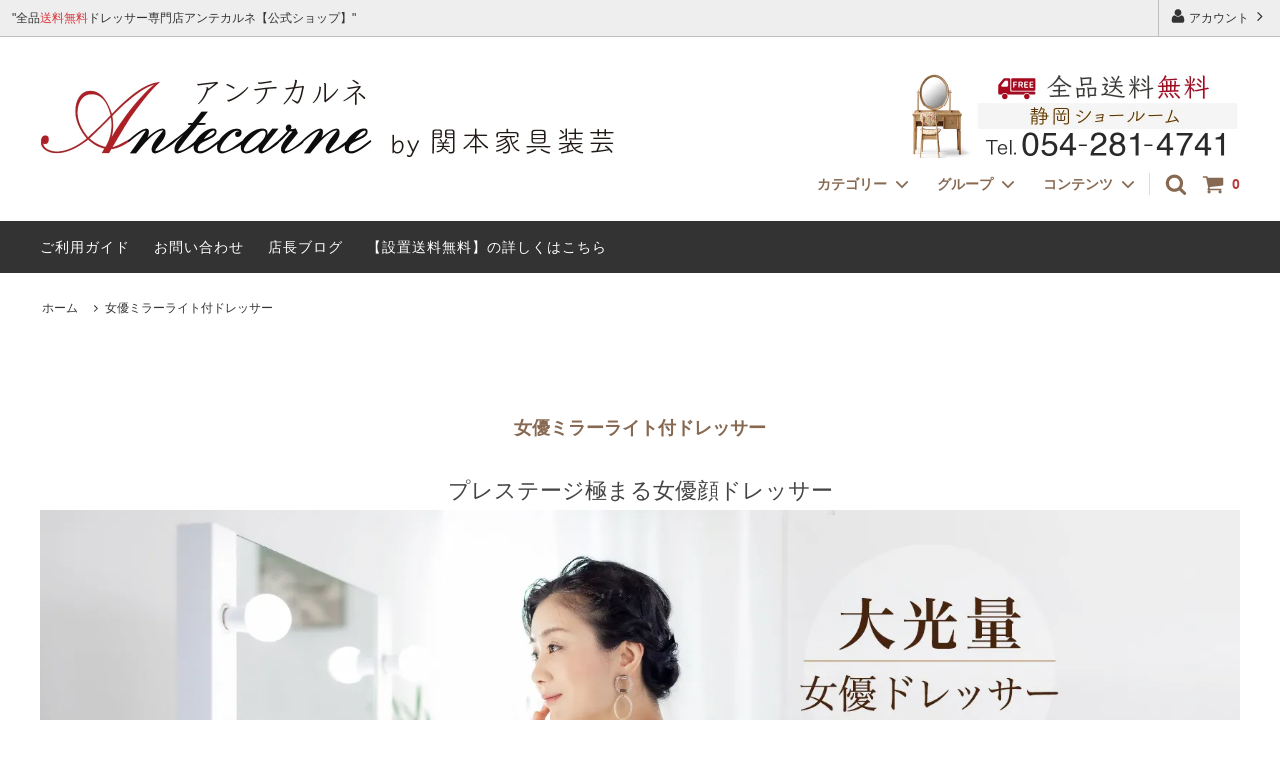

--- FILE ---
content_type: text/html; charset=EUC-JP
request_url: https://joudre.com/?mode=cate&cbid=816301&csid=0
body_size: 22498
content:
<!DOCTYPE html PUBLIC "-//W3C//DTD XHTML 1.0 Transitional//EN" "http://www.w3.org/TR/xhtml1/DTD/xhtml1-transitional.dtd">
<html xmlns:og="http://ogp.me/ns#" xmlns:fb="http://www.facebook.com/2008/fbml" xmlns:mixi="http://mixi-platform.com/ns#" xmlns="http://www.w3.org/1999/xhtml" xml:lang="ja" lang="ja" dir="ltr">
<head>
<meta http-equiv="content-type" content="text/html; charset=euc-jp" />
<meta http-equiv="X-UA-Compatible" content="IE=edge,chrome=1" />
<title>ライトアップ女優ミラードレッサー｜国産ドレッサー専門【アンテカルネ】</title>
<meta name="Keywords" content="ドレッサー,女優ミラー,ハリウッドミラー,じょゆどれ,女優ドレッサー,照明,led,鏡台,ライト" />
<meta name="Description" content="LEDライト付のライトアップがアカ抜けた女優級メイクルームを実現。照明でメイクは飛躍的にステージアップして、リュクスな仕上がりが気分も上げてくれる相棒に。前面に電球が並ぶハリウッドミラー「じょゆどれ」と、フロストシールドでソフトな光に包まれるタイプをご用意しました。" />
<meta name="Author" content="関本雅和" />
<meta name="Copyright" content="有限会社　関本家具装芸" />
<meta http-equiv="content-style-type" content="text/css" />
<meta http-equiv="content-script-type" content="text/javascript" />
<link rel="stylesheet" href="https://img13.shop-pro.jp/PA01069/497/css/22/index.css?cmsp_timestamp=20260126150216" type="text/css" />
<link rel="stylesheet" href="https://img13.shop-pro.jp/PA01069/497/css/22/product_list.css?cmsp_timestamp=20260126150216" type="text/css" />

<link rel="alternate" type="application/rss+xml" title="rss" href="https://joudre.com/?mode=rss" />
<link rel="alternate" media="handheld" type="text/html" href="https://joudre.com/?mode=cate&cbid=816301&csid=0" />
<link rel="shortcut icon" href="https://img13.shop-pro.jp/PA01069/497/favicon.ico?cmsp_timestamp=20211108030148" />
<script type="text/javascript" src="//ajax.googleapis.com/ajax/libs/jquery/1.11.0/jquery.min.js" ></script>
<meta property="og:title" content="ライトアップ女優ミラードレッサー｜国産ドレッサー専門【アンテカルネ】" />
<meta property="og:description" content="LEDライト付のライトアップがアカ抜けた女優級メイクルームを実現。照明でメイクは飛躍的にステージアップして、リュクスな仕上がりが気分も上げてくれる相棒に。前面に電球が並ぶハリウッドミラー「じょゆどれ」と、フロストシールドでソフトな光に包まれるタイプをご用意しました。" />
<meta property="og:url" content="https://joudre.com?mode=cate&cbid=816301&csid=0" />
<meta property="og:site_name" content="ドレッサー女優ミラー国産家具専門店　関本家具【公式ショップ】アンテカルネ" />
<meta property="og:image" content="https://img13.shop-pro.jp/PA01069/497/category/816301_0.jpg?cmsp_timestamp=20230105144002"/>
<meta name="google-site-verification" content="X2wRL0sa6HBx980nEWfVt7llcBoDBXpUTSnerzc6JR0" />
<meta name="facebook-domain-verification" content="kj36pygka1s683af68iydhvnd3hyai" />
<script>
  (function(i,s,o,g,r,a,m){i['GoogleAnalyticsObject']=r;i[r]=i[r]||function(){
  (i[r].q=i[r].q||[]).push(arguments)},i[r].l=1*new Date();a=s.createElement(o),

  m=s.getElementsByTagName(o)[0];a.async=1;a.src=g;m.parentNode.insertBefore(a,m)
  })(window,document,'script','https://www.google-analytics.com/analytics.js','ga');

ga('create', 'UA-29779137-1','auto',{'allowLinker':true});
ga('require', 'linker');
ga('linker:autoLink', ['joudre.com', 'shop-pro.jp']);
ga('send', 'pageview');
</script>



<!-- Global site tag (gtag.js) - Google Ads: 981734114 -->
<script async src="https://www.googletagmanager.com/gtag/js?id=AW-981734114"></script>
<script>
  window.dataLayer = window.dataLayer || [];
  function gtag(){dataLayer.push(arguments);}
  gtag('js', new Date());

  gtag('config', 'AW-981734114');
</script>

<link href="https://use.fontawesome.com/releases/v5.6.1/css/all.css" rel="stylesheet">

<meta name="google-site-verification" content="VP_xj7FnBQH5gpDOTHgOIm_KIfm7tpAKX9YFk3EORyU" />

<script async src="https://s.yimg.jp/images/listing/tool/cv/ytag.js"></script>
<script>
window.yjDataLayer = window.yjDataLayer || [];
function ytag() { yjDataLayer.push(arguments); }
ytag({"type":"ycl_cookie"});
</script>

<!-- Google tag (gtag.js) -->
<script async src="https://www.googletagmanager.com/gtag/js?id=G-W15HZ6EK9F"></script>
<script>
  window.dataLayer = window.dataLayer || [];
  function gtag(){dataLayer.push(arguments);}
  gtag('js', new Date());

  gtag('config', 'G-W15HZ6EK9F');
</script>

<!-- Google tag (gtag.js) event -->
<script>
  gtag('event', 'conversion_event_page_view_1', {
    // <event_parameters>
  });
</script>

<script>
  var Colorme = {"page":"product_list","shop":{"account_id":"PA01069497","title":"\u30c9\u30ec\u30c3\u30b5\u30fc\u5973\u512a\u30df\u30e9\u30fc\u56fd\u7523\u5bb6\u5177\u5c02\u9580\u5e97\u3000\u95a2\u672c\u5bb6\u5177\u3010\u516c\u5f0f\u30b7\u30e7\u30c3\u30d7\u3011\u30a2\u30f3\u30c6\u30ab\u30eb\u30cd"},"basket":{"total_price":0,"items":[]},"customer":{"id":null}};

  (function() {
    function insertScriptTags() {
      var scriptTagDetails = [{"src":"https:\/\/welcome-coupon.colorme.app\/js\/coupon.js?account_id=PA01069497","integrity":null},{"src":"https:\/\/disable-right-click.colorme.app\/js\/disable-right-click.js","integrity":null}];
      var entry = document.getElementsByTagName('script')[0];

      scriptTagDetails.forEach(function(tagDetail) {
        var script = document.createElement('script');

        script.type = 'text/javascript';
        script.src = tagDetail.src;
        script.async = true;

        if( tagDetail.integrity ) {
          script.integrity = tagDetail.integrity;
          script.setAttribute('crossorigin', 'anonymous');
        }

        entry.parentNode.insertBefore(script, entry);
      })
    }

    window.addEventListener('load', insertScriptTags, false);
  })();
</script>
<script async src="https://zen.one/analytics.js"></script>
</head>
<body>
<meta name="colorme-acc-payload" content="?st=1&pt=10028&ut=816301,0&at=PA01069497&v=20260203004431&re=&cn=06f57aaf0116d600680810106619c681" width="1" height="1" alt="" /><script>!function(){"use strict";Array.prototype.slice.call(document.getElementsByTagName("script")).filter((function(t){return t.src&&t.src.match(new RegExp("dist/acc-track.js$"))})).forEach((function(t){return document.body.removeChild(t)})),function t(c){var r=arguments.length>1&&void 0!==arguments[1]?arguments[1]:0;if(!(r>=c.length)){var e=document.createElement("script");e.onerror=function(){return t(c,r+1)},e.src="https://"+c[r]+"/dist/acc-track.js?rev=3",document.body.appendChild(e)}}(["acclog001.shop-pro.jp","acclog002.shop-pro.jp"])}();</script>



<script>
  // headタグの中にviewportのmetaタグを入れる
  (function () {
    var viewport = document.createElement('meta');
    viewport.setAttribute('name', 'viewport');
    viewport.setAttribute('content', 'width=device-width, initial-scale=1.0, maximum-scale=1.0, user-scalable=no');
    document.getElementsByTagName('head')[0].appendChild(viewport);
  }());
</script>

<link href="https://fonts.googleapis.com/css?family=Montserrat:400,600" rel="stylesheet">
<input type="checkbox" class="state-drawer-nav" id="view-drawer-nav">
<input type="checkbox" class="state-search-form" id="view-search-form">
<label for="view-search-form" aria-label="検索フォームを閉じる" class="close-search-form c-overlay">
  <svg class="c-overlay__icon" role="img" aria-hidden="true"><use xlink:href="#close"></use></svg>
</label>
<label for="view-drawer-nav" aria-label="メニューを閉じる" class="close-drawer-nav c-overlay">
  <svg class="c-overlay__icon" role="img" aria-hidden="true"><use xlink:href="#close"></use></svg>
</label>

<div id="pagetop" class="p-body" ontouchstart="">
  <div class="p-header">
    <div class="js-fix-height"></div>
    <div id="js-fixed-header" class="p-fixed-header">
      <div class="p-header__bar">
        <ul class="p-header__user-nav">
                    <li>
            <a href="https://joudre.com/?mode=myaccount">
              <svg role="img" aria-hidden="true"><use xlink:href="#user"></use></svg>
              アカウント
              <svg role="img" aria-hidden="true"><use xlink:href="#angle-right"></use></svg>
            </a>
          </li>
        </ul>
                <div class="p-header__tips">
          <div class="p-header__tips-area">
            "全品<span style="color:#d8353b">送料無料</span>ドレッサー専門店アンテカルネ【公式ショップ】"
          </div>
        </div>
        
      </div>
      <div class="p-global-header">
        <div class="p-layout-container">
          <a href="./" class="p-global-header__logo p-global-header__logo--image js-header-logo">
            <img src="https://img13.shop-pro.jp/PA01069/497/PA01069497.jpg?cmsp_timestamp=20211108030148" alt="ドレッサー女優ミラー国産家具専門店　関本家具【公式ショップ】アンテカルネ" />
          </a>
          <a href="./" class="p-global-header__home">
            <svg class="p-global-header__icon" role="img" aria-hidden="true"><use xlink:href="#home"></use></svg>
            ホーム
          </a>
          <div class="p-global-nav">
            <a href="https://joudre.com/cart/proxy/basket?shop_id=PA01069497&shop_domain=joudre.com" class="p-global-header__cart">
              <span class="p-global-header__cart-icon">
                <svg class="p-global-header__icon" role="img" aria-hidden="true" aria-label="カート"><use xlink:href="#shopping-cart"></use></svg>
              </span>
              <span class="p-global-header__cart-count">
                0
              </span>
            </a>
            <label for="view-search-form" class="p-global-header__search open-search-form">
              <svg class="p-global-header__icon" role="img" aria-hidden="true"><use xlink:href="#search"></use></svg>
            </label>
                        <dl class="p-global-nav__unit js-global-nav-list">
              <dt class="p-global-nav__heading">
                カテゴリー
                <svg class="p-global-header__icon" role="img" aria-hidden="true"><use xlink:href="#angle-down"></use></svg>
              </dt>
              <dd class="p-global-nav__body">
                <div class="p-global-nav__body-inner">
                  <ul class="p-global-nav__list">
                                        <li>
                      <a href="https://joudre.com/?mode=cate&cbid=816301&csid=0">
                        女優ミラーライト付ドレッサー
                      </a>
                    </li>
                                        <li>
                      <a href="https://joudre.com/?mode=cate&cbid=797376&csid=0">
                        アンティークドレッサー
                      </a>
                    </li>
                                        <li>
                      <a href="https://joudre.com/?mode=cate&cbid=508704&csid=0">
                        ホテルドレッサー
                      </a>
                    </li>
                                        <li>
                      <a href="https://joudre.com/?mode=cate&cbid=508708&csid=0">
                        ドレッサー用サイドチェスト
                      </a>
                    </li>
                                        <li>
                      <a href="https://joudre.com/?mode=cate&cbid=511399&csid=0">
                        ドレッサー用チェアー
                      </a>
                    </li>
                                        <li>
                      <a href="https://joudre.com/?mode=cate&cbid=1926098&csid=0">
                        オーダーメイドドレッサー
                      </a>
                    </li>
                                        <li>
                      <a href="https://joudre.com/?mode=cate&cbid=2539301&csid=0">
                        Others ドレッサー小物
                      </a>
                    </li>
                                        <li>
                      <a href="https://joudre.com/?mode=cate&cbid=2687050&csid=0">
                        最短２日で発送「即納ドレッサー」
                      </a>
                    </li>
                                        <li>
                      <a href="https://joudre.com/?mode=cate&cbid=1315372&csid=0">
                        イカピーikp・モールテックス・古材家具
                      </a>
                    </li>
                                      </ul>
                </div>
              </dd>
            </dl>
                                    <dl class="p-global-nav__unit js-global-nav-list">
              <dt class="p-global-nav__heading">
                グループ
                <svg class="p-global-header__icon" role="img" aria-hidden="true"><use xlink:href="#angle-down"></use></svg>
              </dt>
              <dd class="p-global-nav__body">
                <div class="p-global-nav__body-inner">
                  <ul class="p-global-nav__list">
                                        <li>
                      <a href="https://joudre.com/?mode=grp&gid=2091013">
                        ミラー
                      </a>
                    </li>
                                        <li>
                      <a href="https://joudre.com/?mode=grp&gid=2091017">
                        カラー
                      </a>
                    </li>
                                        <li>
                      <a href="https://joudre.com/?mode=grp&gid=2091024">
                        テイスト
                      </a>
                    </li>
                                        <li>
                      <a href="https://joudre.com/?mode=grp&gid=2091030">
                        サイズ
                      </a>
                    </li>
                                        <li>
                      <a href="https://joudre.com/?mode=grp&gid=2091036">
                        価格
                      </a>
                    </li>
                                        <li>
                      <a href="https://joudre.com/?mode=grp&gid=1791755">
                        ライト付きドレッサーの明るさ比較
                      </a>
                    </li>
                                        <li>
                      <a href="https://joudre.com/?mode=grp&gid=2008481">
                        ドレッサー＆チェスト
                      </a>
                    </li>
                                      </ul>
                </div>
              </dd>
            </dl>
                                    <dl class="p-global-nav__unit js-global-nav-list">
              <dt class="p-global-nav__heading">
                コンテンツ
                <svg class="p-global-header__icon" role="img" aria-hidden="true"><use xlink:href="#angle-down"></use></svg>
              </dt>
              <dd class="p-global-nav__body">
                <div class="p-global-nav__body-inner">
                  <ul class="p-global-nav__list">
                                        <li>
                      <a href="https://joudre.com/?mode=f1">
                        サイトマップ
                      </a>
                    </li>
                                        <li>
                      <a href="https://joudre.com/?mode=f2">
                        塗装・ファブリック見本（無料）をお送りします。
                      </a>
                    </li>
                                        <li>
                      <a href="https://joudre.com/?mode=f4">
                        ドレッサーは全て設置配送。
                      </a>
                    </li>
                                        <li>
                      <a href="https://joudre.com/?mode=f8">
                        特注家具オーダー
                      </a>
                    </li>
                                        <li>
                      <a href="https://joudre.com/?mode=f9">
                        ドレッサーご購入前に。よくある質問Ｑ＆Ａ。
                      </a>
                    </li>
                                        <li>
                      <a href="https://joudre.com/?mode=f11">
                        古い家具の処分について。
                      </a>
                    </li>
                                        <li>
                      <a href="https://joudre.com/?mode=f22">
                        SEKIMOTO DRESSER BOOK（カタログ）
                      </a>
                    </li>
                                        <li>
                      <a href="https://joudre.com/?mode=f37">
                        無料からできるセミオーダードレッサー
                      </a>
                    </li>
                                        <li>
                      <a href="https://joudre.com/?mode=f40">
                        ドレッサーをショールーム・展示場で体験オーダーする
                      </a>
                    </li>
                                        <li>
                      <a href="https://joudre.com/?mode=f42">
                        ドレッサー選びに迷ったら：失敗しないドレッサー選び
                      </a>
                    </li>
                                        <li>
                      <a href="https://joudre.com/?mode=f44">
                        ドレッサーのお手入れ
                      </a>
                    </li>
                                        <li>
                      <a href="https://joudre.com/?mode=f45">
                        失敗しないドレッサー選び：収納（引き出し）について考える。
                      </a>
                    </li>
                                        <li>
                      <a href="https://joudre.com/?mode=f46">
                        お部屋の家具の移動サービス
                      </a>
                    </li>
                                      </ul>
                </div>
              </dd>
            </dl>
                      </div>
        </div>

      </div>
    </div>
    <div class="p-sub-header">
      <div class="p-layout-container">
        <ul class="p-sub-header__content-nav">
          <li>
            <a href="https://joudre.com/?mode=sk">ご利用ガイド</a>
          </li>
          <li>
            <a href="https://hi4741.shop-pro.jp/customer/inquiries/new">
              お問い合わせ
            </a>
          </li>
                    <li>
            <a href="http://www.sekimoto.co.jp/?page_id=2039">店長ブログ</a>
          </li>
					<li>
            <a href="https://joudre.com/?mode=f4">
              【設置送料無料】の詳しくはこちら
            </a>
          </li>
                            </ul>
              </div>

    </div>
  </div>
  <div id="js-sp-header" class="sp-global-header">
    <label for="view-drawer-nav" class="sp-global-header__unit open-drawer-nav">
      <svg class="p-global-header__icon" role="img" aria-hidden="true"><use xlink:href="#bars"></use></svg>
      メニュー
    </label>
    <label for="view-search-form" class="sp-global-header__unit open-search-form">
      <svg class="p-global-header__icon" role="img" aria-hidden="true"><use xlink:href="#search"></use></svg>
      検索
    </label>
    <a href="https://joudre.com/cart/proxy/basket?shop_id=PA01069497&shop_domain=joudre.com" class="sp-global-header__unit">
      <span class="p-global-header__cart-icon">
        <svg class="p-global-header__icon" role="img" aria-hidden="true"><use xlink:href="#shopping-cart"></use></svg>
      </span>
      カート
    </a>
  </div>

  <div class="p-drawer-nav">
    <ul class="p-drawer__list">
      <li>
        <label for="view-drawer-nav" aria-label="メニューを閉じる" class="c-sp-list c-sp-list--close-menu">
          <span class="c-sp-list__value">
            メニューを閉じる
          </span>
        </label>
      </li>
      <li>
        <a href="./" class="c-sp-list">
          <span class="c-sp-list__mark">
            <svg class="c-sp-list__icon" role="img" aria-hidden="true"><use xlink:href="#home"></use></svg>
          </span>
          <span class="c-sp-list__value">
            ホーム
          </span>
          <span class="c-sp-list__nav-icon">
            <svg class="c-sp-list__icon" role="img" aria-hidden="true"><use xlink:href="#angle-right"></use></svg>
          </span>
        </a>
      </li>
    </ul>
    <div class="p-drawer__heading">
      ユーザー
    </div>
    <ul class="p-drawer__list">
            <li>
        <a href="https://joudre.com/?mode=myaccount" class="c-sp-list">
          <span class="c-sp-list__value">
            アカウント
          </span>
          <span class="c-sp-list__nav-icon">
            <svg class="c-sp-list__icon" role="img" aria-hidden="true"><use xlink:href="#angle-right"></use></svg>
          </span>
        </a>
      </li>
    </ul>
        <div class="p-drawer__heading">
      商品をさがす
    </div>
            <dl class="p-drawer__list">
      <dt class="c-sp-list js-drawer-pulldown">
        <span class="c-sp-list__value">
          カテゴリー
        </span>
        <span class="c-sp-list__nav-icon">
          <svg class="c-sp-list__icon--pulldown" role="img" aria-hidden="true"><use xlink:href="#angle-down"></use></svg>
        </span>
      </dt>
      <dd class="p-drawer__pulldown">
        <ul class="p-drawer__list">
                    <li>
            <a href="https://joudre.com/?mode=cate&cbid=816301&csid=0" class="c-sp-list">
              <span class="c-sp-list__value">
                女優ミラーライト付ドレッサー
              </span>
              <span class="c-sp-list__nav-icon">
                <svg class="c-sp-list__icon" role="img" aria-hidden="true"><use xlink:href="#angle-right"></use></svg>
              </span>
            </a>
          </li>
                    <li>
            <a href="https://joudre.com/?mode=cate&cbid=797376&csid=0" class="c-sp-list">
              <span class="c-sp-list__value">
                アンティークドレッサー
              </span>
              <span class="c-sp-list__nav-icon">
                <svg class="c-sp-list__icon" role="img" aria-hidden="true"><use xlink:href="#angle-right"></use></svg>
              </span>
            </a>
          </li>
                    <li>
            <a href="https://joudre.com/?mode=cate&cbid=508704&csid=0" class="c-sp-list">
              <span class="c-sp-list__value">
                ホテルドレッサー
              </span>
              <span class="c-sp-list__nav-icon">
                <svg class="c-sp-list__icon" role="img" aria-hidden="true"><use xlink:href="#angle-right"></use></svg>
              </span>
            </a>
          </li>
                    <li>
            <a href="https://joudre.com/?mode=cate&cbid=508708&csid=0" class="c-sp-list">
              <span class="c-sp-list__value">
                ドレッサー用サイドチェスト
              </span>
              <span class="c-sp-list__nav-icon">
                <svg class="c-sp-list__icon" role="img" aria-hidden="true"><use xlink:href="#angle-right"></use></svg>
              </span>
            </a>
          </li>
                    <li>
            <a href="https://joudre.com/?mode=cate&cbid=511399&csid=0" class="c-sp-list">
              <span class="c-sp-list__value">
                ドレッサー用チェアー
              </span>
              <span class="c-sp-list__nav-icon">
                <svg class="c-sp-list__icon" role="img" aria-hidden="true"><use xlink:href="#angle-right"></use></svg>
              </span>
            </a>
          </li>
                    <li>
            <a href="https://joudre.com/?mode=cate&cbid=1926098&csid=0" class="c-sp-list">
              <span class="c-sp-list__value">
                オーダーメイドドレッサー
              </span>
              <span class="c-sp-list__nav-icon">
                <svg class="c-sp-list__icon" role="img" aria-hidden="true"><use xlink:href="#angle-right"></use></svg>
              </span>
            </a>
          </li>
                    <li>
            <a href="https://joudre.com/?mode=cate&cbid=2539301&csid=0" class="c-sp-list">
              <span class="c-sp-list__value">
                Others ドレッサー小物
              </span>
              <span class="c-sp-list__nav-icon">
                <svg class="c-sp-list__icon" role="img" aria-hidden="true"><use xlink:href="#angle-right"></use></svg>
              </span>
            </a>
          </li>
                    <li>
            <a href="https://joudre.com/?mode=cate&cbid=2687050&csid=0" class="c-sp-list">
              <span class="c-sp-list__value">
                最短２日で発送「即納ドレッサー」
              </span>
              <span class="c-sp-list__nav-icon">
                <svg class="c-sp-list__icon" role="img" aria-hidden="true"><use xlink:href="#angle-right"></use></svg>
              </span>
            </a>
          </li>
                    <li>
            <a href="https://joudre.com/?mode=cate&cbid=1315372&csid=0" class="c-sp-list">
              <span class="c-sp-list__value">
                イカピーikp・モールテックス・古材家具
              </span>
              <span class="c-sp-list__nav-icon">
                <svg class="c-sp-list__icon" role="img" aria-hidden="true"><use xlink:href="#angle-right"></use></svg>
              </span>
            </a>
          </li>
                  </ul>
      </dd>
    </dl>
            <dl class="p-drawer__list">
      <dt class="c-sp-list js-drawer-pulldown">
        <span class="c-sp-list__value">
          グループ
        </span>
        <span class="c-sp-list__nav-icon">
          <svg class="c-sp-list__icon--pulldown" role="img" aria-hidden="true"><use xlink:href="#angle-down"></use></svg>
        </span>
      </dt>
      <dd class="p-drawer__pulldown">
        <ul class="p-drawer__list">
                    <li>
            <a href="https://joudre.com/?mode=grp&gid=2091013" class="c-sp-list">
              <span class="c-sp-list__value">
                ミラー
              </span>
              <span class="c-sp-list__nav-icon">
                <svg class="c-sp-list__icon" role="img" aria-hidden="true"><use xlink:href="#angle-right"></use></svg>
              </span>
            </a>
          </li>
                    <li>
            <a href="https://joudre.com/?mode=grp&gid=2091017" class="c-sp-list">
              <span class="c-sp-list__value">
                カラー
              </span>
              <span class="c-sp-list__nav-icon">
                <svg class="c-sp-list__icon" role="img" aria-hidden="true"><use xlink:href="#angle-right"></use></svg>
              </span>
            </a>
          </li>
                    <li>
            <a href="https://joudre.com/?mode=grp&gid=2091024" class="c-sp-list">
              <span class="c-sp-list__value">
                テイスト
              </span>
              <span class="c-sp-list__nav-icon">
                <svg class="c-sp-list__icon" role="img" aria-hidden="true"><use xlink:href="#angle-right"></use></svg>
              </span>
            </a>
          </li>
                    <li>
            <a href="https://joudre.com/?mode=grp&gid=2091030" class="c-sp-list">
              <span class="c-sp-list__value">
                サイズ
              </span>
              <span class="c-sp-list__nav-icon">
                <svg class="c-sp-list__icon" role="img" aria-hidden="true"><use xlink:href="#angle-right"></use></svg>
              </span>
            </a>
          </li>
                    <li>
            <a href="https://joudre.com/?mode=grp&gid=2091036" class="c-sp-list">
              <span class="c-sp-list__value">
                価格
              </span>
              <span class="c-sp-list__nav-icon">
                <svg class="c-sp-list__icon" role="img" aria-hidden="true"><use xlink:href="#angle-right"></use></svg>
              </span>
            </a>
          </li>
                    <li>
            <a href="https://joudre.com/?mode=grp&gid=1791755" class="c-sp-list">
              <span class="c-sp-list__value">
                ライト付きドレッサーの明るさ比較
              </span>
              <span class="c-sp-list__nav-icon">
                <svg class="c-sp-list__icon" role="img" aria-hidden="true"><use xlink:href="#angle-right"></use></svg>
              </span>
            </a>
          </li>
                    <li>
            <a href="https://joudre.com/?mode=grp&gid=2008481" class="c-sp-list">
              <span class="c-sp-list__value">
                ドレッサー＆チェスト
              </span>
              <span class="c-sp-list__nav-icon">
                <svg class="c-sp-list__icon" role="img" aria-hidden="true"><use xlink:href="#angle-right"></use></svg>
              </span>
            </a>
          </li>
                  </ul>
      </dd>
    </dl>
        <div class="p-drawer__heading">
      コンテンツ
    </div>
        <ul class="p-drawer__list p-drawer__list--freepage">
            <li>
        <a href="https://joudre.com/?mode=f1" class="c-sp-list">
          <span class="c-sp-list__value">
            サイトマップ
          </span>
          <span class="c-sp-list__nav-icon">
            <svg class="c-sp-list__icon" role="img" aria-hidden="true"><use xlink:href="#angle-right"></use></svg>
          </span>
        </a>
      </li>
            <li>
        <a href="https://joudre.com/?mode=f2" class="c-sp-list">
          <span class="c-sp-list__value">
            塗装・ファブリック見本（無料）をお送りします。
          </span>
          <span class="c-sp-list__nav-icon">
            <svg class="c-sp-list__icon" role="img" aria-hidden="true"><use xlink:href="#angle-right"></use></svg>
          </span>
        </a>
      </li>
            <li>
        <a href="https://joudre.com/?mode=f4" class="c-sp-list">
          <span class="c-sp-list__value">
            ドレッサーは全て設置配送。
          </span>
          <span class="c-sp-list__nav-icon">
            <svg class="c-sp-list__icon" role="img" aria-hidden="true"><use xlink:href="#angle-right"></use></svg>
          </span>
        </a>
      </li>
            <li>
        <a href="https://joudre.com/?mode=f8" class="c-sp-list">
          <span class="c-sp-list__value">
            特注家具オーダー
          </span>
          <span class="c-sp-list__nav-icon">
            <svg class="c-sp-list__icon" role="img" aria-hidden="true"><use xlink:href="#angle-right"></use></svg>
          </span>
        </a>
      </li>
            <li>
        <a href="https://joudre.com/?mode=f9" class="c-sp-list">
          <span class="c-sp-list__value">
            ドレッサーご購入前に。よくある質問Ｑ＆Ａ。
          </span>
          <span class="c-sp-list__nav-icon">
            <svg class="c-sp-list__icon" role="img" aria-hidden="true"><use xlink:href="#angle-right"></use></svg>
          </span>
        </a>
      </li>
            <li>
        <a href="https://joudre.com/?mode=f11" class="c-sp-list">
          <span class="c-sp-list__value">
            古い家具の処分について。
          </span>
          <span class="c-sp-list__nav-icon">
            <svg class="c-sp-list__icon" role="img" aria-hidden="true"><use xlink:href="#angle-right"></use></svg>
          </span>
        </a>
      </li>
            <li>
        <a href="https://joudre.com/?mode=f22" class="c-sp-list">
          <span class="c-sp-list__value">
            SEKIMOTO DRESSER BOOK（カタログ）
          </span>
          <span class="c-sp-list__nav-icon">
            <svg class="c-sp-list__icon" role="img" aria-hidden="true"><use xlink:href="#angle-right"></use></svg>
          </span>
        </a>
      </li>
            <li>
        <a href="https://joudre.com/?mode=f37" class="c-sp-list">
          <span class="c-sp-list__value">
            無料からできるセミオーダードレッサー
          </span>
          <span class="c-sp-list__nav-icon">
            <svg class="c-sp-list__icon" role="img" aria-hidden="true"><use xlink:href="#angle-right"></use></svg>
          </span>
        </a>
      </li>
            <li>
        <a href="https://joudre.com/?mode=f40" class="c-sp-list">
          <span class="c-sp-list__value">
            ドレッサーをショールーム・展示場で体験オーダーする
          </span>
          <span class="c-sp-list__nav-icon">
            <svg class="c-sp-list__icon" role="img" aria-hidden="true"><use xlink:href="#angle-right"></use></svg>
          </span>
        </a>
      </li>
            <li>
        <a href="https://joudre.com/?mode=f42" class="c-sp-list">
          <span class="c-sp-list__value">
            ドレッサー選びに迷ったら：失敗しないドレッサー選び
          </span>
          <span class="c-sp-list__nav-icon">
            <svg class="c-sp-list__icon" role="img" aria-hidden="true"><use xlink:href="#angle-right"></use></svg>
          </span>
        </a>
      </li>
            <li>
        <a href="https://joudre.com/?mode=f44" class="c-sp-list">
          <span class="c-sp-list__value">
            ドレッサーのお手入れ
          </span>
          <span class="c-sp-list__nav-icon">
            <svg class="c-sp-list__icon" role="img" aria-hidden="true"><use xlink:href="#angle-right"></use></svg>
          </span>
        </a>
      </li>
            <li>
        <a href="https://joudre.com/?mode=f45" class="c-sp-list">
          <span class="c-sp-list__value">
            失敗しないドレッサー選び：収納（引き出し）について考える。
          </span>
          <span class="c-sp-list__nav-icon">
            <svg class="c-sp-list__icon" role="img" aria-hidden="true"><use xlink:href="#angle-right"></use></svg>
          </span>
        </a>
      </li>
            <li>
        <a href="https://joudre.com/?mode=f46" class="c-sp-list">
          <span class="c-sp-list__value">
            お部屋の家具の移動サービス
          </span>
          <span class="c-sp-list__nav-icon">
            <svg class="c-sp-list__icon" role="img" aria-hidden="true"><use xlink:href="#angle-right"></use></svg>
          </span>
        </a>
      </li>
          </ul>
        <ul class="p-drawer__list">
      <li>
        <a href="https://joudre.com/?mode=sk" class="c-sp-list">
          <span class="c-sp-list__value">
            ご利用ガイド
          </span>
          <span class="c-sp-list__nav-icon">
            <svg class="c-sp-list__icon" role="img" aria-hidden="true"><use xlink:href="#angle-right"></use></svg>
          </span>
        </a>
      </li>
      <li>
        <a href="https://hi4741.shop-pro.jp/customer/inquiries/new" class="c-sp-list">
          <span class="c-sp-list__value">
            お問い合わせ
          </span>
          <span class="c-sp-list__nav-icon">
            <svg class="c-sp-list__icon" role="img" aria-hidden="true"><use xlink:href="#angle-right"></use></svg>
          </span>
        </a>
      </li>
            <li>
        <a href="http://www.sekimoto.co.jp/?page_id=2039" class="c-sp-list">
          <span class="c-sp-list__value">
            ショップブログ
          </span>
          <span class="c-sp-list__nav-icon">
            <svg class="c-sp-list__icon" role="img" aria-hidden="true"><use xlink:href="#angle-right"></use></svg>
          </span>
        </a>
      </li>
                </ul>
  </div>


  <div class="p-page-content product_list">
        <div class="p-layout-container">
  <div class="c-topic-path">
    <ul class="c-topic-path__list">
      <li class="c-topic-path__item">
        <a href="./">ホーム</a>
      </li>
                  <li class="c-topic-path__item">
        <svg role="img" aria-hidden="true"><use xlink:href="#angle-right"></use></svg>
        <a href="?mode=cate&cbid=816301&csid=0">女優ミラーライト付ドレッサー</a>
      </li>
                      </ul>
  </div>
  <h2 class="c-section__heading">
    <div class="c-section__heading--sub-title">
            女優ミラーライト付ドレッサー
          </div>
  </h2>

    <div class="c-section">
    <div class="c-section__container">
      <p class="big_catch">
プレステージ極まる女優顔ドレッサー
</p>
<a href="https://joudre.com/?pid=135596872" class="none opac">
	<img src="https://img13.shop-pro.jp/PA01069/497/etc/ct_top_jyoyu_model.jpg?cmsp_timestamp=20200507142242" alt="ドレッサー女優ミラーリッツパールホワイト">
<p class="under_txt">リッツ女優ミラー パールホワイト</p> 
</a>

<div class="p-custom-banner">
	<div class="line1">
		<h1 class="p-custom-banner__unit2">
			<img src="https://img13.shop-pro.jp/PA01069/497/etc/ct1_joyumirror.jpg" alt="ライトアップ 女優ミラードレッサー ハリウッドミラードレッサー" class="p-custom-banner__image js-lazyload" />
		</h1>
			<div class="p-custom-banner__unit2 p-custom-banner__unit--text2">
				<div class="p-custom-banner__heading">
					ライトUP女優ミラードレッサー
				</div>
			<div class="p-custom-banner__body2">
					LEDのライトアップがアカ抜けた女優級メイクルームを実現。照明でメイクは飛躍的にステージアップして、リュクスな仕上がりが気分も上げてくれる相棒に。<br>
前面に電球が並ぶハリウッドミラー「じょゆどれ」と、フロストシールドでソフトな光に包まれるタイプをご用意しました。インテリアとしても一際目を惹く存在感を放ちます。
			</div>
		</div>
	</div>
</div>
      
      
    </div>
  </div>
  	
    <ul class="reset">        <li class="col_1-3">      <a href="?mode=cate&cbid=816301&csid=1" class="p-sub-category__link">
                <img src="https://img13.shop-pro.jp/PA01069/497/category/816301_1.jpg?cmsp_timestamp=20230105144114" alt="ラルゴ三面鏡 女優ミラーライト付" class="p-sub-category__image" />
                <p>          ラルゴ三面鏡 女優ミラーライト付
        </p>
      </a>
    </li>
        <li class="col_1-3">      <a href="?mode=cate&cbid=816301&csid=2" class="p-sub-category__link">
                <img src="https://img13.shop-pro.jp/PA01069/497/category/816301_2.jpg?cmsp_timestamp=20230105144124" alt="クリスタル一面鏡 女優ミラーライト付" class="p-sub-category__image" />
                <p>          クリスタル一面鏡 女優ミラーライト付
        </p>
      </a>
    </li>
        <li class="col_1-3">      <a href="?mode=cate&cbid=816301&csid=6" class="p-sub-category__link">
                <img src="https://img13.shop-pro.jp/PA01069/497/category/816301_6.jpg?cmsp_timestamp=20230105144133" alt="クリスタルⅡ一面鏡 女優ミラーライト付" class="p-sub-category__image" />
                <p>          クリスタルⅡ一面鏡 女優ミラーライト付
        </p>
      </a>
    </li>
        <li class="col_1-3">      <a href="?mode=cate&cbid=816301&csid=3" class="p-sub-category__link">
                <img src="https://img13.shop-pro.jp/PA01069/497/category/816301_3.jpg?cmsp_timestamp=20230105144142" alt="プリマ三面鏡 女優ミラーライト付" class="p-sub-category__image" />
                <p>          プリマ三面鏡 女優ミラーライト付
        </p>
      </a>
    </li>
        <li class="col_1-3">      <a href="?mode=cate&cbid=816301&csid=4" class="p-sub-category__link">
                <img src="https://img13.shop-pro.jp/PA01069/497/category/816301_4.jpg?cmsp_timestamp=20230105144151" alt="リッツ一面鏡 女優ミラーライト付" class="p-sub-category__image" />
                <p>          リッツ一面鏡 女優ミラーライト付
        </p>
      </a>
    </li>
        <li class="col_1-3">      <a href="?mode=cate&cbid=816301&csid=7" class="p-sub-category__link">
                <img src="https://img13.shop-pro.jp/PA01069/497/category/816301_7.jpg?cmsp_timestamp=20230105144202" alt="タピオ一面鏡 女優ミラーライト付" class="p-sub-category__image" />
                <p>          タピオ一面鏡 女優ミラーライト付
        </p>
      </a>
    </li>
        <li class="col_1-3">      <a href="?mode=cate&cbid=816301&csid=8" class="p-sub-category__link">
                <img src="https://img13.shop-pro.jp/PA01069/497/category/816301_8.jpg?cmsp_timestamp=20230105144211" alt="ディンプル一面鏡 女優ミラーライト付" class="p-sub-category__image" />
                <p>          ディンプル一面鏡 女優ミラーライト付
        </p>
      </a>
    </li>
        <li class="col_1-3">      <a href="?mode=cate&cbid=816301&csid=12" class="p-sub-category__link">
                <img src="https://img13.shop-pro.jp/PA01069/497/category/816301_12.jpg?cmsp_timestamp=20230105144222" alt="スタジオ女優ミラーライト付" class="p-sub-category__image" />
                <p>          スタジオ女優ミラーライト付
        </p>
      </a>
    </li>
        <li class="col_1-3">      <a href="?mode=cate&cbid=816301&csid=5" class="p-sub-category__link">
                <img src="https://img13.shop-pro.jp/PA01069/497/category/816301_5.jpg?cmsp_timestamp=20230105144232" alt="デスクトップ 女優ミラーライト付" class="p-sub-category__image" />
                <p>          デスクトップ 女優ミラーライト付
        </p>
      </a>
    </li>
        <li class="col_1-3">      <a href="?mode=cate&cbid=816301&csid=15" class="p-sub-category__link">
                <img src="https://img13.shop-pro.jp/PA01069/497/category/816301_15.jpg?cmsp_timestamp=20230105144241" alt="Others 女優ミラーライト付" class="p-sub-category__image" />
                <p>          Others 女優ミラーライト付
        </p>
      </a>
    </li>
      </ul>
    	
    <div class="c-product-sort">
    <div class="c-product-sort__total">
      全<span>92</span>商品
    </div>
    <div class="c-product-sort__switch c-select">
      <select class="c-select__value js-sort-switch">
                <option value="" selected>おすすめ順</option>
                        <option value="?mode=cate&cbid=816301&csid=0&sort=p">価格順</option>
                        <option value="?mode=cate&cbid=816301&csid=0&sort=n">新着順</option>
              </select>
      <svg class="c-select__icon" role="img" aria-hidden="true"><use xlink:href="#angle-down"></use></svg>
    </div>
  </div>

  


  <ul class="c-product-list">
        
    <li class="c-product-list__item">
      
            <a href="?pid=140106080" class="c-product-list__image-wrap c-image-wrap c-image-wrap--link">
                <div class="c-image-box c-image-box--main">
                    <img src="https://img13.shop-pro.jp/PA01069/497/product/140106080_th.jpg?cmsp_timestamp=20200412150929" alt="プリマ女優ミラー＋チェスト90（パールホワイト）一面鏡ハリウッドミラー LEDライト付ドレッサー椅子付き" class="c-image-box__image js-lazyload" />
                  </div>
                                <div class="c-image-box c-image-box--otherimg">
          <img src="https://img13.shop-pro.jp/PA01069/497/product/140106080_o1.jpg?cmsp_timestamp=20200412150929" class="c-image-box__image" />
        </div>
                                                                                                                                                                                                                                                                                                                                                                                                                                                                                                                                                                                                                                                                                                                                                                                                                                        
      </a>
            <a href="?pid=140106080" class="c-product-list__name">
        プリマ女優ミラー＋チェスト90（パールホワイト）一面鏡ハリウッドミラー LEDライト付ドレッサー椅子付き
      </a>
            <div class="c-product-info__price c-product-list__price">
                297,000円(税27,000円)
                      </div>
                                    <div class="c-product-list__expl">
        プリマ女優ミラーとチェスト90セットパールホワイト
      </div>
                  <div class="c-product-list__fav-item">
        <button type="button"  data-favorite-button-selector="DOMSelector" data-product-id="140106080" data-added-class="is-added">
          <svg role="img" aria-hidden="true"><use xlink:href="#heart"></use></svg>
        </button>
      </div>
    </li>
        
    <li class="c-product-list__item">
      
            <a href="?pid=148484636" class="c-product-list__image-wrap c-image-wrap c-image-wrap--link">
                <div class="c-image-box c-image-box--main">
                    <img src="https://img13.shop-pro.jp/PA01069/497/product/148484636_th.jpg?cmsp_timestamp=20201204023423" alt="プリマ女優ミラー（パールホワイト）一面鏡ハリウッドミラー LEDライト付ドレッサー椅子付き" class="c-image-box__image js-lazyload" />
                  </div>
                                <div class="c-image-box c-image-box--otherimg">
          <img src="https://img13.shop-pro.jp/PA01069/497/product/148484636_o1.jpg?cmsp_timestamp=20201203211048" class="c-image-box__image" />
        </div>
                                                                                                                                                                                                                                                                                                                                                                                                                                                                                                                                                                                                                                                                                                                                                                                                                                        
      </a>
            <a href="?pid=148484636" class="c-product-list__name">
        プリマ女優ミラー（パールホワイト）一面鏡ハリウッドミラー LEDライト付ドレッサー椅子付き
      </a>
            <div class="c-product-info__price c-product-list__price">
                198,000円(税18,000円)
                      </div>
                                    <div class="c-product-list__expl">
        女優ミラープリマ一面タイプLEDライト付き
      </div>
                  <div class="c-product-list__fav-item">
        <button type="button"  data-favorite-button-selector="DOMSelector" data-product-id="148484636" data-added-class="is-added">
          <svg role="img" aria-hidden="true"><use xlink:href="#heart"></use></svg>
        </button>
      </div>
    </li>
        
    <li class="c-product-list__item">
      
            <a href="?pid=168335377" class="c-product-list__image-wrap c-image-wrap c-image-wrap--link">
                <div class="c-image-box c-image-box--main">
                    <img src="https://img13.shop-pro.jp/PA01069/497/product/168335377_th.jpg?cmsp_timestamp=20220518112124" alt="プリマ女優ミラー＋チェスト90（ミルキーホワイト）一面鏡ハリウッドミラー LEDライト付ドレッサー椅子付き" class="c-image-box__image js-lazyload" />
                  </div>
                                <div class="c-image-box c-image-box--otherimg">
          <img src="https://img13.shop-pro.jp/PA01069/497/product/168335377_o1.jpg?cmsp_timestamp=20220518112124" class="c-image-box__image" />
        </div>
                                                                                                                                                                                                                                                                                                                                                                                                                                                                                                                                                                                                                                                                                                                                                                                                                                        
      </a>
            <a href="?pid=168335377" class="c-product-list__name">
        プリマ女優ミラー＋チェスト90（ミルキーホワイト）一面鏡ハリウッドミラー LEDライト付ドレッサー椅子付き
      </a>
            <div class="c-product-info__price c-product-list__price">
                297,000円(税27,000円)
                      </div>
                                    <div class="c-product-list__expl">
        プリマ女優ミラーとチェスト90セットミルキーホワイト
      </div>
                  <div class="c-product-list__fav-item">
        <button type="button"  data-favorite-button-selector="DOMSelector" data-product-id="168335377" data-added-class="is-added">
          <svg role="img" aria-hidden="true"><use xlink:href="#heart"></use></svg>
        </button>
      </div>
    </li>
        
    <li class="c-product-list__item">
      
            <a href="?pid=168336987" class="c-product-list__image-wrap c-image-wrap c-image-wrap--link">
                <div class="c-image-box c-image-box--main">
                    <img src="https://img13.shop-pro.jp/PA01069/497/product/168336987_th.jpg?cmsp_timestamp=20220518113654" alt="プリマ女優ミラー（ミルキーホワイト）一面鏡ハリウッドミラー LEDライト付ドレッサー椅子付き" class="c-image-box__image js-lazyload" />
                  </div>
                                <div class="c-image-box c-image-box--otherimg">
          <img src="https://img13.shop-pro.jp/PA01069/497/product/168336987_o1.jpg?cmsp_timestamp=20220518113654" class="c-image-box__image" />
        </div>
                                                                                                                                                                                                                                                                                                                                                                                                                                                                                                                                                                                                                                                                                                                                                                                                                                        
      </a>
            <a href="?pid=168336987" class="c-product-list__name">
        プリマ女優ミラー（ミルキーホワイト）一面鏡ハリウッドミラー LEDライト付ドレッサー椅子付き
      </a>
            <div class="c-product-info__price c-product-list__price">
                198,000円(税18,000円)
                      </div>
                                    <div class="c-product-list__expl">
        女優ミラープリマ一面タイプLEDライト付き
      </div>
                  <div class="c-product-list__fav-item">
        <button type="button"  data-favorite-button-selector="DOMSelector" data-product-id="168336987" data-added-class="is-added">
          <svg role="img" aria-hidden="true"><use xlink:href="#heart"></use></svg>
        </button>
      </div>
    </li>
        
    <li class="c-product-list__item">
      
            <a href="?pid=168342570" class="c-product-list__image-wrap c-image-wrap c-image-wrap--link">
                <div class="c-image-box c-image-box--main">
                    <img src="https://img13.shop-pro.jp/PA01069/497/product/168342570_th.jpg?cmsp_timestamp=20220518122905" alt="プリマ女優ミラー＋チェスト120（ミルキーホワイト）一面鏡ハリウッドミラー LEDライト付ドレッサー椅子付き" class="c-image-box__image js-lazyload" />
                  </div>
                                <div class="c-image-box c-image-box--otherimg">
          <img src="https://img13.shop-pro.jp/PA01069/497/product/168342570_o1.jpg?cmsp_timestamp=20220518122905" class="c-image-box__image" />
        </div>
                                                                                                                                                                                                                                                                                                                                                                                                                                                                                                                                                                                                                                                                                                                                                                                                                                        
      </a>
            <a href="?pid=168342570" class="c-product-list__name">
        プリマ女優ミラー＋チェスト120（ミルキーホワイト）一面鏡ハリウッドミラー LEDライト付ドレッサー椅子付き
      </a>
            <div class="c-product-info__price c-product-list__price">
                341,000円(税31,000円)
                      </div>
                                    <div class="c-product-list__expl">
        プリマ女優ミラーとチェスト120セットミルキーホワイト
      </div>
                  <div class="c-product-list__fav-item">
        <button type="button"  data-favorite-button-selector="DOMSelector" data-product-id="168342570" data-added-class="is-added">
          <svg role="img" aria-hidden="true"><use xlink:href="#heart"></use></svg>
        </button>
      </div>
    </li>
        
    <li class="c-product-list__item">
      
            <a href="?pid=135596872" class="c-product-list__image-wrap c-image-wrap c-image-wrap--link">
                <div class="c-image-box c-image-box--main">
                    <img src="https://img13.shop-pro.jp/PA01069/497/product/135596872_th.jpg?cmsp_timestamp=20191201162346" alt="リッツ女優ミラー（パールホワイト）一面鏡ハリウッドミラー LEDライト付ドレッサー椅子付き" class="c-image-box__image js-lazyload" />
                  </div>
                                <div class="c-image-box c-image-box--otherimg">
          <img src="https://img13.shop-pro.jp/PA01069/497/product/135596872_o1.jpg?cmsp_timestamp=20191215153511" class="c-image-box__image" />
        </div>
                                                                                                                                                                                                                                                                                                                                                                                                                                                                                                                                                                                                                                                                                                                                                                                                                                        
      </a>
            <a href="?pid=135596872" class="c-product-list__name">
        リッツ女優ミラー（パールホワイト）一面鏡ハリウッドミラー LEDライト付ドレッサー椅子付き
      </a>
            <div class="c-product-info__price c-product-list__price">
                132,000円(税12,000円)
                      </div>
                                    <div class="c-product-list__expl">
        幅９０cmホテルタイプドレッサーにLED女優ライト
      </div>
                  <div class="c-product-list__fav-item">
        <button type="button"  data-favorite-button-selector="DOMSelector" data-product-id="135596872" data-added-class="is-added">
          <svg role="img" aria-hidden="true"><use xlink:href="#heart"></use></svg>
        </button>
      </div>
    </li>
        
    <li class="c-product-list__item">
      
            <a href="?pid=140335597" class="c-product-list__image-wrap c-image-wrap c-image-wrap--link">
                <div class="c-image-box c-image-box--main">
                    <img src="https://img13.shop-pro.jp/PA01069/497/product/140335597_th.jpg?cmsp_timestamp=20190217142311" alt="リッツ女優ミラー（ウォールナット）一面鏡ハリウッドミラー LEDライト付ドレッサー椅子付き" class="c-image-box__image js-lazyload" />
                  </div>
                                <div class="c-image-box c-image-box--otherimg">
          <img src="https://img13.shop-pro.jp/PA01069/497/product/140335597_o1.jpg?cmsp_timestamp=20190217132111" class="c-image-box__image" />
        </div>
                                                                                                                                                                                                                                                                                                                                                                                                                                                                                                                                                                                                                                                                                                                                                                                                                                        
      </a>
            <a href="?pid=140335597" class="c-product-list__name">
        リッツ女優ミラー（ウォールナット）一面鏡ハリウッドミラー LEDライト付ドレッサー椅子付き
      </a>
            <div class="c-product-info__price c-product-list__price">
                132,000円(税12,000円)
                      </div>
                                    <div class="c-product-list__expl">
        幅９０cmホテルタイプドレッサーにLED女優ライト
      </div>
                  <div class="c-product-list__fav-item">
        <button type="button"  data-favorite-button-selector="DOMSelector" data-product-id="140335597" data-added-class="is-added">
          <svg role="img" aria-hidden="true"><use xlink:href="#heart"></use></svg>
        </button>
      </div>
    </li>
        
    <li class="c-product-list__item">
      
            <a href="?pid=146681038" class="c-product-list__image-wrap c-image-wrap c-image-wrap--link">
                <div class="c-image-box c-image-box--main">
                    <img src="https://img13.shop-pro.jp/PA01069/497/product/146681038_th.jpg?cmsp_timestamp=20191104163046" alt="リッツ女優ミラー + チェスト120（パールホワイト）一面鏡ハリウッドミラー LEDライト付ドレッサー椅子付き" class="c-image-box__image js-lazyload" />
                  </div>
                                <div class="c-image-box c-image-box--otherimg">
          <img src="https://img13.shop-pro.jp/PA01069/497/product/146681038_o1.jpg?cmsp_timestamp=20200503090216" class="c-image-box__image" />
        </div>
                                                                                                                                                                                                                                                                                                                                                                                                                                                                                                                                                                                                                                                                                                                                                                                                                                        
      </a>
            <a href="?pid=146681038" class="c-product-list__name">
        リッツ女優ミラー + チェスト120（パールホワイト）一面鏡ハリウッドミラー LEDライト付ドレッサー椅子付き
      </a>
            <div class="c-product-info__price c-product-list__price">
                262,900円(税23,900円)
                      </div>
                                    <div class="c-product-list__expl">
        チェストがセットになったLED女優ライトリッツ
      </div>
                  <div class="c-product-list__fav-item">
        <button type="button"  data-favorite-button-selector="DOMSelector" data-product-id="146681038" data-added-class="is-added">
          <svg role="img" aria-hidden="true"><use xlink:href="#heart"></use></svg>
        </button>
      </div>
    </li>
        
    <li class="c-product-list__item">
      
            <a href="?pid=151726911" class="c-product-list__image-wrap c-image-wrap c-image-wrap--link">
                <div class="c-image-box c-image-box--main">
                    <img src="https://img13.shop-pro.jp/PA01069/497/product/151726911_th.jpg?cmsp_timestamp=20200614151610" alt="リッツ女優ミラー（ミルキーホワイト）一面鏡ハリウッドミラー LEDライト付ドレッサー椅子付き" class="c-image-box__image js-lazyload" />
                  </div>
                                <div class="c-image-box c-image-box--otherimg">
          <img src="https://img13.shop-pro.jp/PA01069/497/product/151726911_o1.jpg?cmsp_timestamp=20200614151610" class="c-image-box__image" />
        </div>
                                                                                                                                                                                                                                                                                                                                                                                                                                                                                                                                                                                                                                                                                                                                                                                                                                        
      </a>
            <a href="?pid=151726911" class="c-product-list__name">
        リッツ女優ミラー（ミルキーホワイト）一面鏡ハリウッドミラー LEDライト付ドレッサー椅子付き
      </a>
            <div class="c-product-info__price c-product-list__price">
                132,000円(税12,000円)
                      </div>
                                    <div class="c-product-list__expl">
        幅９０cmホテルタイプドレッサーにLED女優ライト
      </div>
                  <div class="c-product-list__fav-item">
        <button type="button"  data-favorite-button-selector="DOMSelector" data-product-id="151726911" data-added-class="is-added">
          <svg role="img" aria-hidden="true"><use xlink:href="#heart"></use></svg>
        </button>
      </div>
    </li>
        
    <li class="c-product-list__item">
      
            <a href="?pid=153743184" class="c-product-list__image-wrap c-image-wrap c-image-wrap--link">
                <div class="c-image-box c-image-box--main">
                    <img src="https://img13.shop-pro.jp/PA01069/497/product/153743184_th.jpg?cmsp_timestamp=20200905125206" alt="カンタービレ 女優ミラーガラス天板（パールホワイト）一面鏡ハリウッドミラー LEDライト付ドレッサー椅子付き" class="c-image-box__image js-lazyload" />
                  </div>
                                <div class="c-image-box c-image-box--otherimg">
          <img src="https://img13.shop-pro.jp/PA01069/497/product/153743184_o1.jpg?cmsp_timestamp=20220709101130" class="c-image-box__image" />
        </div>
                                                                                                                                                                                                                                                                                                                                                                                                                                                                                                                                                                                                                                                                                                                                                                                                                                        
      </a>
            <a href="?pid=153743184" class="c-product-list__name">
        カンタービレ 女優ミラーガラス天板（パールホワイト）一面鏡ハリウッドミラー LEDライト付ドレッサー椅子付き
      </a>
            <div class="c-product-info__price c-product-list__price">
                198,000円(税18,000円)
                      </div>
                                    <div class="c-product-list__expl">
        幅９０cmガラストップのLED女優ライト
      </div>
                  <div class="c-product-list__fav-item">
        <button type="button"  data-favorite-button-selector="DOMSelector" data-product-id="153743184" data-added-class="is-added">
          <svg role="img" aria-hidden="true"><use xlink:href="#heart"></use></svg>
        </button>
      </div>
    </li>
        
    <li class="c-product-list__item">
      
            <a href="?pid=156610014" class="c-product-list__image-wrap c-image-wrap c-image-wrap--link">
                <div class="c-image-box c-image-box--main">
                    <img src="https://img13.shop-pro.jp/PA01069/497/product/156610014_th.jpg?cmsp_timestamp=20210105170444" alt="モデラート女優ミラードレッサー （ミルキーホワイト） 一面鏡デスクLEDライト付椅子付き" class="c-image-box__image js-lazyload" />
                  </div>
                                <div class="c-image-box c-image-box--otherimg">
          <img src="https://img13.shop-pro.jp/PA01069/497/product/156610014_o1.jpg?cmsp_timestamp=20210105170444" class="c-image-box__image" />
        </div>
                                                                                                                                                                                                                                                                                                                                                                                                                                                                                                                                                                                                                                                                                                                                                                                                                                        
      </a>
            <a href="?pid=156610014" class="c-product-list__name">
        モデラート女優ミラードレッサー （ミルキーホワイト） 一面鏡デスクLEDライト付椅子付き
      </a>
            <div class="c-product-info__price c-product-list__price">
                165,000円(税15,000円)
                      </div>
                                    <div class="c-product-list__expl">
        幅９０cm全身が見えるLED女優ライト
      </div>
                  <div class="c-product-list__fav-item">
        <button type="button"  data-favorite-button-selector="DOMSelector" data-product-id="156610014" data-added-class="is-added">
          <svg role="img" aria-hidden="true"><use xlink:href="#heart"></use></svg>
        </button>
      </div>
    </li>
        
    <li class="c-product-list__item">
      
            <a href="?pid=159162022" class="c-product-list__image-wrap c-image-wrap c-image-wrap--link">
                <div class="c-image-box c-image-box--main">
                    <img src="https://img13.shop-pro.jp/PA01069/497/product/159162022_th.jpg?cmsp_timestamp=20210422161517" alt="リッツ女優ミラー（ブラック）一面鏡ハリウッドミラー LEDライト付ドレッサー椅子付き" class="c-image-box__image js-lazyload" />
                  </div>
                                <div class="c-image-box c-image-box--otherimg">
          <img src="https://img13.shop-pro.jp/PA01069/497/product/159162022_o1.jpg?cmsp_timestamp=20210422161517" class="c-image-box__image" />
        </div>
                                                                                                                                                                                                                                                                                                                                                                                                                                                                                                                                                                                                                                                                                                                                                                                                                                        
      </a>
            <a href="?pid=159162022" class="c-product-list__name">
        リッツ女優ミラー（ブラック）一面鏡ハリウッドミラー LEDライト付ドレッサー椅子付き
      </a>
            <div class="c-product-info__price c-product-list__price">
                132,000円(税12,000円)
                      </div>
                                    <div class="c-product-list__expl">
        幅９０cmホテルタイプドレッサーにLED女優ライト
      </div>
                  <div class="c-product-list__fav-item">
        <button type="button"  data-favorite-button-selector="DOMSelector" data-product-id="159162022" data-added-class="is-added">
          <svg role="img" aria-hidden="true"><use xlink:href="#heart"></use></svg>
        </button>
      </div>
    </li>
        
    <li class="c-product-list__item">
      
            <a href="?pid=159282203" class="c-product-list__image-wrap c-image-wrap c-image-wrap--link">
                <div class="c-image-box c-image-box--main">
                    <img src="https://img13.shop-pro.jp/PA01069/497/product/159282203_th.jpg?cmsp_timestamp=20210425142411" alt="スタジオ女優ミラー（ホワイト×ホワイト）美容サロンセット面 一面鏡ライト付 ドレッサー" class="c-image-box__image js-lazyload" />
                  </div>
                                <div class="c-image-box c-image-box--otherimg">
          <img src="https://img13.shop-pro.jp/PA01069/497/product/159282203_o1.jpg?cmsp_timestamp=20220714155613" class="c-image-box__image" />
        </div>
                                                                                                                                                                                                                                                                                                                                                                                                                                                                                                                                                                                                                                                                                                                                                                                                                                        
      </a>
            <a href="?pid=159282203" class="c-product-list__name">
        スタジオ女優ミラー（ホワイト×ホワイト）美容サロンセット面 一面鏡ライト付 ドレッサー
      </a>
            <div class="c-product-info__price c-product-list__price">
                110,000円(税10,000円)
                      </div>
                                    <div class="c-product-list__expl">
        フレーム本体オールホワイト美容室店舗女優ミラー
      </div>
                  <div class="c-product-list__fav-item">
        <button type="button"  data-favorite-button-selector="DOMSelector" data-product-id="159282203" data-added-class="is-added">
          <svg role="img" aria-hidden="true"><use xlink:href="#heart"></use></svg>
        </button>
      </div>
    </li>
        
    <li class="c-product-list__item">
      
            <a href="?pid=164813998" class="c-product-list__image-wrap c-image-wrap c-image-wrap--link">
                <div class="c-image-box c-image-box--main">
                    <img src="https://img13.shop-pro.jp/PA01069/497/product/164813998_th.jpg?cmsp_timestamp=20211113095240" alt="リッツ女優ミラー＋チェスト９０（ブラック）一面鏡ハリウッドミラー LEDライト付ドレッサー椅子付き" class="c-image-box__image js-lazyload" />
                  </div>
                                <div class="c-image-box c-image-box--otherimg">
          <img src="https://img13.shop-pro.jp/PA01069/497/product/164813998_o1.jpg?cmsp_timestamp=20211113095240" class="c-image-box__image" />
        </div>
                                                                                                                                                                                                                                                                                                                                                                                                                                                                                                                                                                                                                                                                                                                                                                                                                                        
      </a>
            <a href="?pid=164813998" class="c-product-list__name">
        リッツ女優ミラー＋チェスト９０（ブラック）一面鏡ハリウッドミラー LEDライト付ドレッサー椅子付き
      </a>
            <div class="c-product-info__price c-product-list__price">
                231,000円(税21,000円)
                      </div>
                                    <div class="c-product-list__expl">
        幅９０cmホテルタイプドレッサーにLED女優ライト
      </div>
                  <div class="c-product-list__fav-item">
        <button type="button"  data-favorite-button-selector="DOMSelector" data-product-id="164813998" data-added-class="is-added">
          <svg role="img" aria-hidden="true"><use xlink:href="#heart"></use></svg>
        </button>
      </div>
    </li>
        
    <li class="c-product-list__item">
      
            <a href="?pid=167704983" class="c-product-list__image-wrap c-image-wrap c-image-wrap--link">
                <div class="c-image-box c-image-box--main">
                    <img src="https://img13.shop-pro.jp/PA01069/497/product/167704983_th.jpg?cmsp_timestamp=20220414105504" alt="モデラート女優ミラードレッサー （ウェンジ） 一面鏡デスクLEDライト付椅子付き" class="c-image-box__image js-lazyload" />
                  </div>
                                <div class="c-image-box c-image-box--otherimg">
          <img src="https://img13.shop-pro.jp/PA01069/497/product/167704983_o1.jpg?cmsp_timestamp=20220414105504" class="c-image-box__image" />
        </div>
                                                                                                                                                                                                                                                                                                                                                                                                                                                                                                                                                                                                                                                                                                                                                                                                                                        
      </a>
            <a href="?pid=167704983" class="c-product-list__name">
        モデラート女優ミラードレッサー （ウェンジ） 一面鏡デスクLEDライト付椅子付き
      </a>
            <div class="c-product-info__price c-product-list__price">
                165,000円(税15,000円)
                      </div>
                                    <div class="c-product-list__expl">
        幅９０cm全身が見えるLED女優ライト
      </div>
                  <div class="c-product-list__fav-item">
        <button type="button"  data-favorite-button-selector="DOMSelector" data-product-id="167704983" data-added-class="is-added">
          <svg role="img" aria-hidden="true"><use xlink:href="#heart"></use></svg>
        </button>
      </div>
    </li>
        
    <li class="c-product-list__item">
      
            <a href="?pid=169307031" class="c-product-list__image-wrap c-image-wrap c-image-wrap--link">
                <div class="c-image-box c-image-box--main">
                    <img src="https://img13.shop-pro.jp/PA01069/497/product/169307031_th.jpg?cmsp_timestamp=20220710094145" alt="ミラー20cm高さアップ・リッツ女優ミラー153（パールホワイト）一面鏡ハリウッドミラー LEDライト付ドレッサー椅子付き" class="c-image-box__image js-lazyload" />
                  </div>
                                <div class="c-image-box c-image-box--otherimg">
          <img src="https://img13.shop-pro.jp/PA01069/497/product/169307031_o1.jpg?cmsp_timestamp=20220710094145" class="c-image-box__image" />
        </div>
                                                                                                                                                                                                                                                                                                                                                                                                                                                                                                                                                                                                                                                                                                                                                                                                                                        
      </a>
            <a href="?pid=169307031" class="c-product-list__name">
        ミラー20cm高さアップ・リッツ女優ミラー153（パールホワイト）一面鏡ハリウッドミラー LEDライト付ドレッサー椅子付き
      </a>
            <div class="c-product-info__price c-product-list__price">
                148,500円(税13,500円)
                      </div>
                                    <div class="c-product-list__expl">
        高さ20cmアップLED女優ライトドレッサー
      </div>
                  <div class="c-product-list__fav-item">
        <button type="button"  data-favorite-button-selector="DOMSelector" data-product-id="169307031" data-added-class="is-added">
          <svg role="img" aria-hidden="true"><use xlink:href="#heart"></use></svg>
        </button>
      </div>
    </li>
        
    <li class="c-product-list__item">
      
            <a href="?pid=185759239" class="c-product-list__image-wrap c-image-wrap c-image-wrap--link">
                <div class="c-image-box c-image-box--main">
                    <img src="https://img13.shop-pro.jp/PA01069/497/product/185759239_th.jpg?cmsp_timestamp=20250328111453" alt="カンタービレ 女優ミラーガラス天板（クリーミーピンク）一面鏡ハリウッドミラー LEDライト付ドレッサー椅子付き" class="c-image-box__image js-lazyload" />
                  </div>
                                <div class="c-image-box c-image-box--otherimg">
          <img src="https://img13.shop-pro.jp/PA01069/497/product/185759239_o1.jpg?cmsp_timestamp=20250328111453" class="c-image-box__image" />
        </div>
                                                                                                                                                                                                                                                                                                                                                                                                                                                                                                                                                                                                                                                                                                                                                                                                                                        
      </a>
            <a href="?pid=185759239" class="c-product-list__name">
        カンタービレ 女優ミラーガラス天板（クリーミーピンク）一面鏡ハリウッドミラー LEDライト付ドレッサー椅子付き
      </a>
            <div class="c-product-info__price c-product-list__price">
                198,000円(税18,000円)
                      </div>
                                    <div class="c-product-list__expl">
        幅９０cmガラストップのLED女優ライト
      </div>
                  <div class="c-product-list__fav-item">
        <button type="button"  data-favorite-button-selector="DOMSelector" data-product-id="185759239" data-added-class="is-added">
          <svg role="img" aria-hidden="true"><use xlink:href="#heart"></use></svg>
        </button>
      </div>
    </li>
        
    <li class="c-product-list__item">
      
            <a href="?pid=98268717" class="c-product-list__image-wrap c-image-wrap c-image-wrap--link">
                <div class="c-image-box c-image-box--main">
                    <img src="https://img13.shop-pro.jp/PA01069/497/product/98268717_th.jpg?cmsp_timestamp=20201204014916" alt="スタジオ女優ミラー（ホワイト×ブラック）美容サロンセット面 一面鏡 ライト付ドレッサー" class="c-image-box__image js-lazyload" />
                  </div>
                                <div class="c-image-box c-image-box--otherimg">
          <img src="https://img13.shop-pro.jp/PA01069/497/product/98268717_o1.jpg?cmsp_timestamp=20201204014916" class="c-image-box__image" />
        </div>
                                                                                                                                                                                                                                                                                                                                                                                                                                                                                                                                                                                                                                                                                                                                                                                                                                        
      </a>
            <a href="?pid=98268717" class="c-product-list__name">
        スタジオ女優ミラー（ホワイト×ブラック）美容サロンセット面 一面鏡 ライト付ドレッサー
      </a>
            <div class="c-product-info__price c-product-list__price">
                110,000円(税10,000円)
                      </div>
                                    <div class="c-product-list__expl">
        幅７６cmイベント・店舗・スタイリスト女優ミラー
      </div>
                  <div class="c-product-list__fav-item">
        <button type="button"  data-favorite-button-selector="DOMSelector" data-product-id="98268717" data-added-class="is-added">
          <svg role="img" aria-hidden="true"><use xlink:href="#heart"></use></svg>
        </button>
      </div>
    </li>
        
    <li class="c-product-list__item">
      
            <a href="?pid=116290352" class="c-product-list__image-wrap c-image-wrap c-image-wrap--link">
                <div class="c-image-box c-image-box--main">
                    <img src="https://img13.shop-pro.jp/PA01069/497/product/116290352_th.jpg?cmsp_timestamp=20191215151635" alt="クリスタル女優ミラー（ミルキーホワイト）一面鏡ハリウッドミラーLEDライト付ドレッサー椅子付き" class="c-image-box__image js-lazyload" />
                  </div>
                                <div class="c-image-box c-image-box--otherimg">
          <img src="https://img13.shop-pro.jp/PA01069/497/product/116290352_o1.jpg?cmsp_timestamp=20201204014555" class="c-image-box__image" />
        </div>
                                                                                                                                                                                                                                                                                                                                                                                                                                                                                                                                                                                                                                                                                                                                                                                                                                        
      </a>
            <a href="?pid=116290352" class="c-product-list__name">
        クリスタル女優ミラー（ミルキーホワイト）一面鏡ハリウッドミラーLEDライト付ドレッサー椅子付き
      </a>
            <div class="c-product-info__price c-product-list__price">
                110,000円(税10,000円)
                      </div>
                                    <div class="c-product-list__expl">
        幅７５cmシンプル両袖明るい女優ミラーLEDライト
      </div>
                  <div class="c-product-list__fav-item">
        <button type="button"  data-favorite-button-selector="DOMSelector" data-product-id="116290352" data-added-class="is-added">
          <svg role="img" aria-hidden="true"><use xlink:href="#heart"></use></svg>
        </button>
      </div>
    </li>
        
    <li class="c-product-list__item">
      
            <a href="?pid=135598032" class="c-product-list__image-wrap c-image-wrap c-image-wrap--link">
                <div class="c-image-box c-image-box--main">
                    <img src="https://img13.shop-pro.jp/PA01069/497/product/135598032_th.jpg?cmsp_timestamp=20201210001311" alt="リッツ女優ミラー + チェスト90（パールホワイト）一面鏡ハリウッドミラー LEDライト付ドレッサー椅子付き【セット割】" class="c-image-box__image js-lazyload" />
                  </div>
                                <div class="c-image-box c-image-box--otherimg">
          <img src="https://img13.shop-pro.jp/PA01069/497/product/135598032_o1.jpg?cmsp_timestamp=20201204004534" class="c-image-box__image" />
        </div>
                                                                                                                                                                                                                                                                                                                                                                                                                                                                                                                                                                                                                                                                                                                                                                                                                                        
      </a>
            <a href="?pid=135598032" class="c-product-list__name">
        リッツ女優ミラー + チェスト90（パールホワイト）一面鏡ハリウッドミラー LEDライト付ドレッサー椅子付き【セット割】
      </a>
            <div class="c-product-info__price c-product-list__price">
                231,000円(税21,000円)
                      </div>
                                    <div class="c-product-list__expl">
        幅180cmホテルドレッサーにチェスト付LED女優ライト
      </div>
                  <div class="c-product-list__fav-item">
        <button type="button"  data-favorite-button-selector="DOMSelector" data-product-id="135598032" data-added-class="is-added">
          <svg role="img" aria-hidden="true"><use xlink:href="#heart"></use></svg>
        </button>
      </div>
    </li>
        
    <li class="c-product-list__item">
      
            <a href="?pid=138087432" class="c-product-list__image-wrap c-image-wrap c-image-wrap--link">
                <div class="c-image-box c-image-box--main">
                    <img src="https://img13.shop-pro.jp/PA01069/497/product/138087432_th.jpg?cmsp_timestamp=20201204011157" alt="クラシックラルゴ女優ミラー（ナラダーク）半三面鏡LEDライト付ドレッサーアンティーク椅子付き" class="c-image-box__image js-lazyload" />
                  </div>
                                <div class="c-image-box c-image-box--otherimg">
          <img src="https://img13.shop-pro.jp/PA01069/497/product/138087432_o1.jpg?cmsp_timestamp=20201204012820" class="c-image-box__image" />
        </div>
                                                                                                                                                                                                                                                                                                                                                                                                                                                                                                                                                                                                                                                                                                                                                                                                                                        
      </a>
            <a href="?pid=138087432" class="c-product-list__name">
        クラシックラルゴ女優ミラー（ナラダーク）半三面鏡LEDライト付ドレッサーアンティーク椅子付き
      </a>
            <div class="c-product-info__price c-product-list__price">
                198,000円(税18,000円)
                      </div>
                                    <div class="c-product-list__expl">
        幅８５cm半三面女優ミラーLEDライト（ナラダーク色）
      </div>
                  <div class="c-product-list__fav-item">
        <button type="button"  data-favorite-button-selector="DOMSelector" data-product-id="138087432" data-added-class="is-added">
          <svg role="img" aria-hidden="true"><use xlink:href="#heart"></use></svg>
        </button>
      </div>
    </li>
        
    <li class="c-product-list__item">
      
            <a href="?pid=140336815" class="c-product-list__image-wrap c-image-wrap c-image-wrap--link">
                <div class="c-image-box c-image-box--main">
                    <img src="https://img13.shop-pro.jp/PA01069/497/product/140336815_th.jpg?cmsp_timestamp=20190217140748" alt="リッツ女優ミラー + チェスト90（ウォールナット）一面鏡ハリウッドミラー LEDライト付ドレッサー椅子付き【セット割】" class="c-image-box__image js-lazyload" />
                  </div>
                                <div class="c-image-box c-image-box--otherimg">
          <img src="https://img13.shop-pro.jp/PA01069/497/product/140336815_o1.jpg?cmsp_timestamp=20190217140213" class="c-image-box__image" />
        </div>
                                                                                                                                                                                                                                                                                                                                                                                                                                                                                                                                                                                                                                                                                                                                                                                                                                        
      </a>
            <a href="?pid=140336815" class="c-product-list__name">
        リッツ女優ミラー + チェスト90（ウォールナット）一面鏡ハリウッドミラー LEDライト付ドレッサー椅子付き【セット割】
      </a>
            <div class="c-product-info__price c-product-list__price">
                231,000円(税21,000円)
                      </div>
                                    <div class="c-product-list__expl">
        幅180cmホテルドレッサーにチェスト付LED女優ライト
      </div>
                  <div class="c-product-list__fav-item">
        <button type="button"  data-favorite-button-selector="DOMSelector" data-product-id="140336815" data-added-class="is-added">
          <svg role="img" aria-hidden="true"><use xlink:href="#heart"></use></svg>
        </button>
      </div>
    </li>
        
    <li class="c-product-list__item">
      
            <a href="?pid=144392694" class="c-product-list__image-wrap c-image-wrap c-image-wrap--link">
                <div class="c-image-box c-image-box--main">
                    <img src="https://img13.shop-pro.jp/PA01069/497/product/144392694_th.jpg?cmsp_timestamp=20191215152025" alt="クラシックラルゴ女優ミラー（ナラナチュラル）半三面鏡LEDライト付ドレッサーアンティーク椅子付き" class="c-image-box__image js-lazyload" />
                  </div>
                                <div class="c-image-box c-image-box--otherimg">
          <img src="https://img13.shop-pro.jp/PA01069/497/product/144392694_o1.jpg?cmsp_timestamp=20191215152025" class="c-image-box__image" />
        </div>
                                                                                                                                                                                                                                                                                                                                                                                                                                                                                                                                                                                                                                                                                                                                                                                                                                        
      </a>
            <a href="?pid=144392694" class="c-product-list__name">
        クラシックラルゴ女優ミラー（ナラナチュラル）半三面鏡LEDライト付ドレッサーアンティーク椅子付き
      </a>
            <div class="c-product-info__price c-product-list__price">
                198,000円(税18,000円)
                      </div>
                                    <div class="c-product-list__expl">
        幅８５cm半三面女優ミラーLEDライト（ナチュラル色）
      </div>
                  <div class="c-product-list__fav-item">
        <button type="button"  data-favorite-button-selector="DOMSelector" data-product-id="144392694" data-added-class="is-added">
          <svg role="img" aria-hidden="true"><use xlink:href="#heart"></use></svg>
        </button>
      </div>
    </li>
        
    <li class="c-product-list__item">
      
            <a href="?pid=146394130" class="c-product-list__image-wrap c-image-wrap c-image-wrap--link">
                <div class="c-image-box c-image-box--main">
                    <img src="https://img13.shop-pro.jp/PA01069/497/product/146394130_th.jpg?cmsp_timestamp=20191215152123" alt="【受注生産】クラシックラルゴ女優ミラーとチェストセット（ナチュラル）半三面鏡LEDライト付ドレッサー椅子付き" class="c-image-box__image js-lazyload" />
                  </div>
                                <div class="c-image-box c-image-box--otherimg">
          <img src="https://img13.shop-pro.jp/PA01069/497/product/146394130_o1.jpg?cmsp_timestamp=20191215152123" class="c-image-box__image" />
        </div>
                                                                                                                                                                                                                                                                                                                                                                                                                                                                                                                                                                                                                                                                                                                                                                                                                                        
      </a>
            <a href="?pid=146394130" class="c-product-list__name">
        【受注生産】クラシックラルゴ女優ミラーとチェストセット（ナチュラル）半三面鏡LEDライト付ドレッサー椅子付き
      </a>
            <div class="c-product-info__price c-product-list__price">
                319,000円(税29,000円)
                      </div>
                                    <div class="c-product-list__expl">
        半三面女優ミラーLEDライト（ナチュラル色）チェストセット
      </div>
                  <div class="c-product-list__fav-item">
        <button type="button"  data-favorite-button-selector="DOMSelector" data-product-id="146394130" data-added-class="is-added">
          <svg role="img" aria-hidden="true"><use xlink:href="#heart"></use></svg>
        </button>
      </div>
    </li>
        
    <li class="c-product-list__item">
      
            <a href="?pid=168205034" class="c-product-list__image-wrap c-image-wrap c-image-wrap--link">
                <div class="c-image-box c-image-box--main">
                    <img src="https://img13.shop-pro.jp/PA01069/497/product/168205034_th.jpg?cmsp_timestamp=20220514112331" alt="クラシックラルゴ女優ミラー（パールホワイト）半三面鏡LEDライト付ドレッサーアンティーク椅子付き" class="c-image-box__image js-lazyload" />
                  </div>
                                <div class="c-image-box c-image-box--otherimg">
          <img src="https://img13.shop-pro.jp/PA01069/497/product/168205034_o1.jpg?cmsp_timestamp=20220514112331" class="c-image-box__image" />
        </div>
                                                                                                                                                                                                                                                                                                                                                                                                                                                                                                                                                                                                                                                                                                                                                                                                                                        
      </a>
            <a href="?pid=168205034" class="c-product-list__name">
        クラシックラルゴ女優ミラー（パールホワイト）半三面鏡LEDライト付ドレッサーアンティーク椅子付き
      </a>
            <div class="c-product-info__price c-product-list__price">
                198,000円(税18,000円)
                      </div>
                                    <div class="c-product-list__expl">
        幅８５cm半三面女優ミラーLEDライト（パールホワイト）
      </div>
                  <div class="c-product-list__fav-item">
        <button type="button"  data-favorite-button-selector="DOMSelector" data-product-id="168205034" data-added-class="is-added">
          <svg role="img" aria-hidden="true"><use xlink:href="#heart"></use></svg>
        </button>
      </div>
    </li>
        
    <li class="c-product-list__item">
      
            <a href="?pid=129180259" class="c-product-list__image-wrap c-image-wrap c-image-wrap--link">
                <div class="c-image-box c-image-box--main">
                    <img src="https://img13.shop-pro.jp/PA01069/497/product/129180259_th.jpg?cmsp_timestamp=20191201153223" alt="プリマ女優ミラー（ウォールナット）半三面鏡ハリウッドミラー LEDライト付ドレッサー椅子付き" class="c-image-box__image js-lazyload" />
                  </div>
                                <div class="c-image-box c-image-box--otherimg">
          <img src="https://img13.shop-pro.jp/PA01069/497/product/129180259_o1.jpg?cmsp_timestamp=20191215151835" class="c-image-box__image" />
        </div>
                                                                                                                                                                                                                                                                                                                                                                                                                                                                                                                                                                                                                                                                                                                                                                                                                                        
      </a>
            <a href="?pid=129180259" class="c-product-list__name">
        プリマ女優ミラー（ウォールナット）半三面鏡ハリウッドミラー LEDライト付ドレッサー椅子付き
      </a>
            <div class="c-product-info__price c-product-list__price">
                220,000円(税20,000円)
                      </div>
                                    <div class="c-product-list__expl">
        幅９０cm鏡が大きい半三面LED女優ライト
      </div>
                  <div class="c-product-list__fav-item">
        <button type="button"  data-favorite-button-selector="DOMSelector" data-product-id="129180259" data-added-class="is-added">
          <svg role="img" aria-hidden="true"><use xlink:href="#heart"></use></svg>
        </button>
      </div>
    </li>
        
    <li class="c-product-list__item">
      
            <a href="?pid=138232461" class="c-product-list__image-wrap c-image-wrap c-image-wrap--link">
                <div class="c-image-box c-image-box--main">
                    <img src="https://img13.shop-pro.jp/PA01069/497/product/138232461_th.jpg?cmsp_timestamp=20220521124612" alt="クリスタルSofia女優ミラー（ミルキーホワイト）一面鏡ハリウッドミラー LEDライト付ドレッサー椅子付き" class="c-image-box__image js-lazyload" />
                  </div>
                                <div class="c-image-box c-image-box--otherimg">
          <img src="https://img13.shop-pro.jp/PA01069/497/product/138232461_o1.jpg?cmsp_timestamp=20220521124612" class="c-image-box__image" />
        </div>
                                                                                                                                                                                                                                                                                                                                                                                                                                                                                                                                                                                                                                                                                                                                                                                                                                        
      </a>
            <a href="?pid=138232461" class="c-product-list__name">
        クリスタルSofia女優ミラー（ミルキーホワイト）一面鏡ハリウッドミラー LEDライト付ドレッサー椅子付き
      </a>
            <div class="c-product-info__price c-product-list__price">
                121,000円(税11,000円)
                      </div>
                                    <div class="c-product-list__expl">
        幅７５cmシンプル両袖引出し女優ミラーLEDライト
      </div>
                  <div class="c-product-list__fav-item">
        <button type="button"  data-favorite-button-selector="DOMSelector" data-product-id="138232461" data-added-class="is-added">
          <svg role="img" aria-hidden="true"><use xlink:href="#heart"></use></svg>
        </button>
      </div>
    </li>
        
    <li class="c-product-list__item">
      
            <a href="?pid=144394956" class="c-product-list__image-wrap c-image-wrap c-image-wrap--link">
                <div class="c-image-box c-image-box--main">
                    <img src="https://img13.shop-pro.jp/PA01069/497/product/144394956_th.jpg?cmsp_timestamp=20211107112821" alt="クリスタルSofia女優ミラー（グレージュ）一面鏡ハリウッドミラー LEDライト付ドレッサー椅子付き" class="c-image-box__image js-lazyload" />
                  </div>
                                <div class="c-image-box c-image-box--otherimg">
          <img src="https://img13.shop-pro.jp/PA01069/497/product/144394956_o1.jpg?cmsp_timestamp=20211107112821" class="c-image-box__image" />
        </div>
                                                                                                                                                                                                                                                                                                                                                                                                                                                                                                                                                                                                                                                                                                                                                                                                                                        
      </a>
            <a href="?pid=144394956" class="c-product-list__name">
        クリスタルSofia女優ミラー（グレージュ）一面鏡ハリウッドミラー LEDライト付ドレッサー椅子付き
      </a>
            <div class="c-product-info__price c-product-list__price">
                121,000円(税11,000円)
                      </div>
                                    <div class="c-product-list__expl">
        幅75cmシンプル両袖引出し女優ミラーLEDライト
      </div>
                  <div class="c-product-list__fav-item">
        <button type="button"  data-favorite-button-selector="DOMSelector" data-product-id="144394956" data-added-class="is-added">
          <svg role="img" aria-hidden="true"><use xlink:href="#heart"></use></svg>
        </button>
      </div>
    </li>
        
    <li class="c-product-list__item">
      
            <a href="?pid=144395154" class="c-product-list__image-wrap c-image-wrap c-image-wrap--link">
                <div class="c-image-box c-image-box--main">
                    <img src="https://img13.shop-pro.jp/PA01069/497/product/144395154_th.jpg?cmsp_timestamp=20190715170108" alt="クリスタルSofia女優ミラー（ウォールナット）一面鏡ハリウッドミラー LEDライト付ドレッサー椅子付き" class="c-image-box__image js-lazyload" />
                  </div>
                                <div class="c-image-box c-image-box--otherimg">
          <img src="https://img13.shop-pro.jp/PA01069/497/product/144395154_o1.jpg?cmsp_timestamp=20230507100257" class="c-image-box__image" />
        </div>
                                                                                                                                                                                                                                                                                                                                                                                                                                                                                                                                                                                                                                                                                                                                                                                                                                        
      </a>
            <a href="?pid=144395154" class="c-product-list__name">
        クリスタルSofia女優ミラー（ウォールナット）一面鏡ハリウッドミラー LEDライト付ドレッサー椅子付き
      </a>
            <div class="c-product-info__price c-product-list__price">
                121,000円(税11,000円)
                      </div>
                                    <div class="c-product-list__expl">
        幅７５cmシンプル両袖引出し女優ミラーLEDライト
      </div>
                  <div class="c-product-list__fav-item">
        <button type="button"  data-favorite-button-selector="DOMSelector" data-product-id="144395154" data-added-class="is-added">
          <svg role="img" aria-hidden="true"><use xlink:href="#heart"></use></svg>
        </button>
      </div>
    </li>
        
    <li class="c-product-list__item">
      
            <a href="?pid=144985130" class="c-product-list__image-wrap c-image-wrap c-image-wrap--link">
                <div class="c-image-box c-image-box--main">
                    <img src="https://img13.shop-pro.jp/PA01069/497/product/144985130_th.jpg?cmsp_timestamp=20191215151806" alt="スタジオ女優ミラー（ブラック）美容サロンセット面 一面鏡 ライト付ドレッサー" class="c-image-box__image js-lazyload" />
                  </div>
                                <div class="c-image-box c-image-box--otherimg">
          <img src="https://img13.shop-pro.jp/PA01069/497/product/144985130_o1.jpg?cmsp_timestamp=20201204011943" class="c-image-box__image" />
        </div>
                                                                                                                                                                                                                                                                                                                                                                                                                                                                                                                                                                                                                                                                                                                                                                                                                                        
      </a>
            <a href="?pid=144985130" class="c-product-list__name">
        スタジオ女優ミラー（ブラック）美容サロンセット面 一面鏡 ライト付ドレッサー
      </a>
            <div class="c-product-info__price c-product-list__price">
                110,000円(税10,000円)
                      </div>
                                    <div class="c-product-list__expl">
        幅７６cmイベント・店舗・スタイリスト女優ミラー
      </div>
                  <div class="c-product-list__fav-item">
        <button type="button"  data-favorite-button-selector="DOMSelector" data-product-id="144985130" data-added-class="is-added">
          <svg role="img" aria-hidden="true"><use xlink:href="#heart"></use></svg>
        </button>
      </div>
    </li>
        
    <li class="c-product-list__item">
      
            <a href="?pid=146483497" class="c-product-list__image-wrap c-image-wrap c-image-wrap--link">
                <div class="c-image-box c-image-box--main">
                    <img src="https://img13.shop-pro.jp/PA01069/497/product/146483497_th.jpg?cmsp_timestamp=20201204015946" alt="クリスタルSofia＋チェスト90女優ミラー（ミルキーホワイト）一面鏡ハリウッドミラーLEDライト付ドレッサー椅子付き" class="c-image-box__image js-lazyload" />
                  </div>
                                <div class="c-image-box c-image-box--otherimg">
          <img src="https://img13.shop-pro.jp/PA01069/497/product/146483497_o1.jpg?cmsp_timestamp=20191026153038" class="c-image-box__image" />
        </div>
                                                                                                                                                                                                                                                                                                                                                                                                                                                                                                                                                                                                                                                                                                                                                                                                                                        
      </a>
            <a href="?pid=146483497" class="c-product-list__name">
        クリスタルSofia＋チェスト90女優ミラー（ミルキーホワイト）一面鏡ハリウッドミラーLEDライト付ドレッサー椅子付き
      </a>
            <div class="c-product-info__price c-product-list__price">
                220,000円(税20,000円)
                      </div>
                                    <div class="c-product-list__expl">
        幅165cmシンプル両袖引出し女優ミラーとチェストセットLEDライト
      </div>
                  <div class="c-product-list__fav-item">
        <button type="button"  data-favorite-button-selector="DOMSelector" data-product-id="146483497" data-added-class="is-added">
          <svg role="img" aria-hidden="true"><use xlink:href="#heart"></use></svg>
        </button>
      </div>
    </li>
        
    <li class="c-product-list__item">
      
            <a href="?pid=148601541" class="c-product-list__image-wrap c-image-wrap c-image-wrap--link">
                <div class="c-image-box c-image-box--main">
                    <img src="https://img13.shop-pro.jp/PA01069/497/product/148601541_th.jpg?cmsp_timestamp=20200208213327" alt="クリスタルSofia女優ミラー（パールホワイト）一面鏡ハリウッドミラー LEDライト付ドレッサー椅子付き" class="c-image-box__image js-lazyload" />
                  </div>
                                <div class="c-image-box c-image-box--otherimg">
          <img src="https://img13.shop-pro.jp/PA01069/497/product/148601541_o1.jpg?cmsp_timestamp=20200208125553" class="c-image-box__image" />
        </div>
                                                                                                                                                                                                                                                                                                                                                                                                                                                                                                                                                                                                                                                                                                                                                                                                                                        
      </a>
            <a href="?pid=148601541" class="c-product-list__name">
        クリスタルSofia女優ミラー（パールホワイト）一面鏡ハリウッドミラー LEDライト付ドレッサー椅子付き
      </a>
            <div class="c-product-info__price c-product-list__price">
                121,000円(税11,000円)
                      </div>
                                    <div class="c-product-list__expl">
        幅７５cmシンプル両袖引出し女優ミラーLEDライト
      </div>
                  <div class="c-product-list__fav-item">
        <button type="button"  data-favorite-button-selector="DOMSelector" data-product-id="148601541" data-added-class="is-added">
          <svg role="img" aria-hidden="true"><use xlink:href="#heart"></use></svg>
        </button>
      </div>
    </li>
        
    <li class="c-product-list__item">
      
            <a href="?pid=149373531" class="c-product-list__image-wrap c-image-wrap c-image-wrap--link">
                <div class="c-image-box c-image-box--main">
                    <img src="https://img13.shop-pro.jp/PA01069/497/product/149373531_th.jpg?cmsp_timestamp=20211029143125" alt="クリスタルSofia女優ミラー+チェスト120（パールホワイト）一面鏡ハリウッドミラー LEDライト付ドレッサー椅子付き" class="c-image-box__image js-lazyload" />
                  </div>
                                <div class="c-image-box c-image-box--otherimg">
          <img src="https://img13.shop-pro.jp/PA01069/497/product/149373531_o1.jpg?cmsp_timestamp=20211029143125" class="c-image-box__image" />
        </div>
                                                                                                                                                                                                                                                                                                                                                                                                                                                                                                                                                                                                                                                                                                                                                                                                                                        
      </a>
            <a href="?pid=149373531" class="c-product-list__name">
        クリスタルSofia女優ミラー+チェスト120（パールホワイト）一面鏡ハリウッドミラー LEDライト付ドレッサー椅子付き
      </a>
            <div class="c-product-info__price c-product-list__price">
                264,000円(税24,000円)
                      </div>
                                    <div class="c-product-list__expl">
        幅７５cmシンプル両袖引出し女優ミラーLEDライト
      </div>
                  <div class="c-product-list__fav-item">
        <button type="button"  data-favorite-button-selector="DOMSelector" data-product-id="149373531" data-added-class="is-added">
          <svg role="img" aria-hidden="true"><use xlink:href="#heart"></use></svg>
        </button>
      </div>
    </li>
        
    <li class="c-product-list__item">
      
            <a href="?pid=149514763" class="c-product-list__image-wrap c-image-wrap c-image-wrap--link">
                <div class="c-image-box c-image-box--main">
                    <img src="https://img13.shop-pro.jp/PA01069/497/product/149514763_th.jpg?cmsp_timestamp=20200322163246" alt="クリスタルSofia＋チェスト120女優ミラー（グレージュ）一面鏡ハリウッドミラー LEDライト付ドレッサー椅子付き" class="c-image-box__image js-lazyload" />
                  </div>
                                <div class="c-image-box c-image-box--otherimg">
          <img src="https://img13.shop-pro.jp/PA01069/497/product/149514763_o1.jpg?cmsp_timestamp=20200322163246" class="c-image-box__image" />
        </div>
                                                                                                                                                                                                                                                                                                                                                                                                                                                                                                                                                                                                                                                                                                                                                                                                                                        
      </a>
            <a href="?pid=149514763" class="c-product-list__name">
        クリスタルSofia＋チェスト120女優ミラー（グレージュ）一面鏡ハリウッドミラー LEDライト付ドレッサー椅子付き
      </a>
            <div class="c-product-info__price c-product-list__price">
                264,000円(税24,000円)
                      </div>
                                    <div class="c-product-list__expl">
        幅195cmシンプル両袖引出し女優ミラーとチェストセットLEDライト
      </div>
                  <div class="c-product-list__fav-item">
        <button type="button"  data-favorite-button-selector="DOMSelector" data-product-id="149514763" data-added-class="is-added">
          <svg role="img" aria-hidden="true"><use xlink:href="#heart"></use></svg>
        </button>
      </div>
    </li>
        
    <li class="c-product-list__item">
      
            <a href="?pid=149963437" class="c-product-list__image-wrap c-image-wrap c-image-wrap--link">
                <div class="c-image-box c-image-box--main">
                    <img src="https://img13.shop-pro.jp/PA01069/497/product/149963437_th.jpg?cmsp_timestamp=20200404155247" alt="【受注生産】ルフラン片袖・ライトアップ女優ミラー（ウォールナット）７分三面鏡LEDライト付ドレッサー椅子付き" class="c-image-box__image js-lazyload" />
                  </div>
                                <div class="c-image-box c-image-box--otherimg">
          <img src="https://img13.shop-pro.jp/PA01069/497/product/149963437_o1.jpg?cmsp_timestamp=20200404155247" class="c-image-box__image" />
        </div>
                                                                                                                                                                                                                                                                                                                                                                                                                                                                                                                                                                                                                                                                                                                                                                                                                                        
      </a>
            <a href="?pid=149963437" class="c-product-list__name">
        【受注生産】ルフラン片袖・ライトアップ女優ミラー（ウォールナット）７分三面鏡LEDライト付ドレッサー椅子付き
      </a>
            <div class="c-product-info__price c-product-list__price">
                143,000円(税13,000円)
                      </div>
                                    <div class="c-product-list__expl">
        幅70cm大きめ鏡の７分三面女優ミラーLEDライト
      </div>
                  <div class="c-product-list__fav-item">
        <button type="button"  data-favorite-button-selector="DOMSelector" data-product-id="149963437" data-added-class="is-added">
          <svg role="img" aria-hidden="true"><use xlink:href="#heart"></use></svg>
        </button>
      </div>
    </li>
        
    <li class="c-product-list__item">
      
            <a href="?pid=150566415" class="c-product-list__image-wrap c-image-wrap c-image-wrap--link">
                <div class="c-image-box c-image-box--main">
                    <img src="https://img13.shop-pro.jp/PA01069/497/product/150566415_th.jpg?cmsp_timestamp=20200705142502" alt="【受注生産】ルフラン片袖・ライトアップ女優ミラー（パールホワイト）７分三面鏡LEDライト付ドレッサー椅子付き" class="c-image-box__image js-lazyload" />
                  </div>
                                <div class="c-image-box c-image-box--otherimg">
          <img src="https://img13.shop-pro.jp/PA01069/497/product/150566415_o1.jpg?cmsp_timestamp=20200705142502" class="c-image-box__image" />
        </div>
                                                                                                                                                                                                                                                                                                                                                                                                                                                                                                                                                                                                                                                                                                                                                                                                                                        
      </a>
            <a href="?pid=150566415" class="c-product-list__name">
        【受注生産】ルフラン片袖・ライトアップ女優ミラー（パールホワイト）７分三面鏡LEDライト付ドレッサー椅子付き
      </a>
            <div class="c-product-info__price c-product-list__price">
                143,000円(税13,000円)
                      </div>
                                    <div class="c-product-list__expl">
        幅70cm大きめ鏡の７分三面女優ミラーLEDライト
      </div>
                  <div class="c-product-list__fav-item">
        <button type="button"  data-favorite-button-selector="DOMSelector" data-product-id="150566415" data-added-class="is-added">
          <svg role="img" aria-hidden="true"><use xlink:href="#heart"></use></svg>
        </button>
      </div>
    </li>
      </ul>


    <div class="c-pager">
    <div class="c-pager__total">
      全<span>92</span>商品中 <span>1 - 36</span>表示
    </div>
    <ul class="c-pager__list">
      <li class="c-pager__list-item c-pager__list-item--visible">
                <span class="c-pager__unlink c-button c-button--border is-disabled">
          <svg class="c-pager__icon" role="img" aria-hidden="true"><use xlink:href="#angle-left"></use></svg>
        </span>
              </li>
                        <li class="c-pager__list-item c-pager__list-item--visible">
        <span class="c-pager__unlink c-button c-button--border is-disabled is-current">
          1
          <span class="u-visible--phone">ページ目</span>
        </span>
      </li>
                                    <li class="c-pager__list-item">
        <a href="?mode=cate&cbid=816301&csid=0&page=2" class="c-pager__link c-button c-button--border">
          2
        </a>
      </li>
                                    <li class="c-pager__list-item">
        <a href="?mode=cate&cbid=816301&csid=0&page=3" class="c-pager__link c-button c-button--border">
          3
        </a>
      </li>
                        <li class="c-pager__list-item c-pager__list-item--visible">
                <a href="?mode=cate&cbid=816301&csid=0&page=2" class="c-pager__link c-button c-button--border">
          <svg class="c-pager__icon" role="img" aria-hidden="true"><use xlink:href="#angle-right"></use></svg>
        </a>
              </li>
    </ul>
  </div>
  
  	
  
	<div class="btn1">
<a href="https://joudre.com"  class="opac">
<svg class="btn1_icon" role="img"><use xlink:href="#home"></use></svg>
HOME
</a>
</div>
	
  <h2 class="c-section__heading ta_left">
    <div class="c-section__heading--title">
      <p>カテゴリーからさがす</p>
    </div>
  </h2>

                <div class="p-global-nav__body-inner">
                  <ul class="p-global-nav__list">
                                        <li>
                      <a href="https://joudre.com/?mode=cate&cbid=816301&csid=0">
                        女優ミラーライト付ドレッサー
                      </a>
                    </li>
                                        <li>
                      <a href="https://joudre.com/?mode=cate&cbid=797376&csid=0">
                        アンティークドレッサー
                      </a>
                    </li>
                                        <li>
                      <a href="https://joudre.com/?mode=cate&cbid=508704&csid=0">
                        ホテルドレッサー
                      </a>
                    </li>
                                        <li>
                      <a href="https://joudre.com/?mode=cate&cbid=508708&csid=0">
                        ドレッサー用サイドチェスト
                      </a>
                    </li>
                                        <li>
                      <a href="https://joudre.com/?mode=cate&cbid=511399&csid=0">
                        ドレッサー用チェアー
                      </a>
                    </li>
                                        <li>
                      <a href="https://joudre.com/?mode=cate&cbid=1926098&csid=0">
                        オーダーメイドドレッサー
                      </a>
                    </li>
                                        <li>
                      <a href="https://joudre.com/?mode=cate&cbid=2539301&csid=0">
                        Others ドレッサー小物
                      </a>
                    </li>
                                        <li>
                      <a href="https://joudre.com/?mode=cate&cbid=2687050&csid=0">
                        最短２日で発送「即納ドレッサー」
                      </a>
                    </li>
                                        <li>
                      <a href="https://joudre.com/?mode=cate&cbid=1315372&csid=0">
                        イカピーikp・モールテックス・古材家具
                      </a>
                    </li>
                                      </ul>
                </div>

	
 <h2 class="c-section__heading ta_left">
    <div class="c-section__heading--title">
      <p>グループからさがす</p>
    </div>
  </h2>

                <div class="p-global-nav__body-inner">
                  <ul class="p-global-nav__list">
                                        <li>
                      <a href="https://joudre.com/?mode=grp&gid=2091013">
                        ミラー
                      </a>
                    </li>
                                        <li>
                      <a href="https://joudre.com/?mode=grp&gid=2091017">
                        カラー
                      </a>
                    </li>
                                        <li>
                      <a href="https://joudre.com/?mode=grp&gid=2091024">
                        テイスト
                      </a>
                    </li>
                                        <li>
                      <a href="https://joudre.com/?mode=grp&gid=2091030">
                        サイズ
                      </a>
                    </li>
                                        <li>
                      <a href="https://joudre.com/?mode=grp&gid=2091036">
                        価格
                      </a>
                    </li>
                                        <li>
                      <a href="https://joudre.com/?mode=grp&gid=1791755">
                        ライト付きドレッサーの明るさ比較
                      </a>
                    </li>
                                        <li>
                      <a href="https://joudre.com/?mode=grp&gid=2008481">
                        ドレッサー＆チェスト
                      </a>
                    </li>
                                      </ul>
                </div>
<br>
</div>    

            
            
  </div>
  <div class="p-footer">
        <div class="p-shop-info">
      <div class="p-layout-container">
                <div class="p-shop-info__manager">
                    <div class="p-manager__text-wrap">
            <div class="p-manager__heading">
              ドレッサーの関本家具装芸
            </div>
            <p class="p-manager__content">
              〒422-8056静岡市駿河区津島町７－１１<br>
<a class="tel" href="tel:054-281-4741">tel. 054-281-4741</a>&nbsp;<a class="tel" href="tel:054-281-4741"><img src="https://img13.shop-pro.jp/PA01069/497/etc/foot_tel.png?cmsp_timestamp=20190903101703"></a>
            </p>
          </div>
        </div>
                
      </div>
    </div>
        <div class="p-global-footer">
      <div class="p-layout-container">
        <div class="p-global-footer__group">
                    <div class="p-global-footer__unit">
            <ul class="p-footer-nav">
              <li>
                <a href="./" class="c-sp-list">
                  <span class="p-footer-nav__text c-sp-list__value">
                    ホーム
                  </span>
                  <span class="c-sp-list__nav-icon">
                    <svg class="c-sp-list__icon" role="img" aria-hidden="true"><use xlink:href="#angle-right"></use></svg>
                  </span>
                </a>
              </li>
              <li>
                <a href="https://joudre.com/?mode=sk#payment" class="c-sp-list">
                  <span class="p-footer-nav__text c-sp-list__value">
                    支払い方法について
                  </span>
                  <span class="c-sp-list__nav-icon">
                    <svg class="c-sp-list__icon" role="img" aria-hidden="true"><use xlink:href="#angle-right"></use></svg>
                  </span>
                </a>
              </li>
              <li>
                <a href="https://joudre.com/?mode=sk" class="c-sp-list">
                  <span class="p-footer-nav__text c-sp-list__value">
                    配送方法について
                  </span>
                  <span class="c-sp-list__nav-icon">
                    <svg class="c-sp-list__icon" role="img" aria-hidden="true"><use xlink:href="#angle-right"></use></svg>
                  </span>
                </a>
              </li>
              <li>
                <a href="https://joudre.com/?mode=sk#return" class="c-sp-list">
                  <span class="p-footer-nav__text c-sp-list__value">
                    返品について
                  </span>
                  <span class="c-sp-list__nav-icon">
                    <svg class="c-sp-list__icon" role="img" aria-hidden="true"><use xlink:href="#angle-right"></use></svg>
                  </span>
                </a>
              </li>
            </ul>
          </div>
          <div class="p-global-footer__unit">
            <ul class="p-footer-nav">
              <li>
                <a href="https://joudre.com/?mode=myaccount" class="c-sp-list">
                  <span class="p-footer-nav__text c-sp-list__value">
                    アカウント
                  </span>
                  <span class="c-sp-list__nav-icon">
                    <svg class="c-sp-list__icon" role="img" aria-hidden="true"><use xlink:href="#angle-right"></use></svg>
                  </span>
                </a>
              </li>
                            <li>
                <a href="https://joudre.com/cart/proxy/basket?shop_id=PA01069497&shop_domain=joudre.com" class="c-sp-list">
                  <span class="p-footer-nav__text c-sp-list__value">
                    カートを見る
                  </span>
                  <span class="c-sp-list__nav-icon">
                    <svg class="c-sp-list__icon" role="img" aria-hidden="true"><use xlink:href="#angle-right"></use></svg>
                  </span>
                </a>
              </li>
              <li>
                <a href="https://hi4741.shop-pro.jp/customer/inquiries/new" class="c-sp-list">
                  <span class="p-footer-nav__text c-sp-list__value">
                    お問い合わせ
                  </span>
                  <span class="c-sp-list__nav-icon">
                    <svg class="c-sp-list__icon" role="img" aria-hidden="true"><use xlink:href="#angle-right"></use></svg>
                  </span>
                </a>
              </li>
            </ul>
          </div>
        </div>
        <div class="p-global-footer__group p-global-footer__group--secondary">
                    <div class="p-global-footer__unit--half">
                        <img src="https://img13.shop-pro.jp/PA01069/497/qrcode.jpg?cmsp_timestamp=20211108030148" class="p-global-footer__qr-code u-visible--tablet" />
                                  </div>
                    <div class="p-global-footer__unit">
            <ul class="p-footer-nav p-footer-nav--secondary">
                            <li>
                <a href="http://www.sekimoto.co.jp/?page_id=2039">
                  ブログ
                </a>
              </li>
                                          <li>
                <a href="https://joudre.com/?mode=rss">RSS</a> / <a href="https://joudre.com/?mode=atom">ATOM</a>
              </li>
              <li>
                <a href="https://joudre.com/?mode=f43#company_info">
                 会社概要
                </a>
              </li>
              <li>
                <a href="https://joudre.com/?mode=sk#info">
                  特定商法取引法に基づく表記
                </a>
              </li>
              <li>
                <a href="https://joudre.com/?mode=privacy">
                  プライバシーポリシー
                </a>
              </li>
            </ul>
          </div>
        </div>

      </div>
    </div>
    <div class="p-footer-guide u-visible--tablet">
      <div class="p-layout-container">
                <div class="p-footer-guide__unit">
          <h3 class="p-footer-guide__heading">配送・送料について</h3>
          <dl class="p-footer-guide__body">
                        <dt class="p-footer-guide__label">家具など大型商品はお部屋で設置。椅子等は玄関渡し。</dt>
            <dd class="p-footer-guide__content">
                            ■お届けする商品がドレッサーとチェストはお部屋で開梱・設置まで行います。<br />
<br />
<img src="https://img13.shop-pro.jp/PA01069/497/etc/foot_nekoraku2.png" width="200px"/><br />
<span style=" font-size: 1.2em;">お部屋で組立て設置</span>のクロネコヤマト「らくらく家財宅急便」<br />
・配達日指定が可能です。（北海道・沖縄・離島は配達日指定が不可となります。）<br><br />
　時間指定は<span style=" font-size: 1.2em;">お届け先ご住所により可能</span>です。<br />
　「時間指定希望」をお選びいただき折返しメールでご連絡します。<br />
・対応時間帯<br />
　午前中・１２-１５時・１５-１８時・１８-２１時（エリアにより異なります）<br />
対応エリアの検索はこちら。http://www.008008.jp/transport/kazai/time/<br />
<br />
■お届けする商品が椅子とデスクトップミラーは玄関先でのお渡しです。<br />
<br />
<img src="https://img13.shop-pro.jp/PA01069/497/etc/foot_neko2.png" width="155px"/><br />
クロネコヤマトの宅急便で玄関までお届けします。<br />
・配達日指定可能です。
            </dd>
                        <dt class="p-footer-guide__label">沖縄県への配送はこちらをお選びください。</dt>
            <dd class="p-footer-guide__content">
                            沖縄県への配送ご希望の場合、こちらの配送をお選びください。最短お届け日は配送状況によって変わるため追ってご連絡をします。
            </dd>
                      </dl>
        </div>
        
        <div class="p-footer-guide__unit">
          <h3 class="p-footer-guide__heading">返品について</h3>
          <dl class="p-footer-guide__body">
                        <dt class="p-footer-guide__label">不良品</dt>
            <dd class="p-footer-guide__content">
              運送事故・またはあきらかに製造過程で起きた不良に関して当店では不良品といたします。<br>
上記場合、新品にて交換いたします。
送料その他費用は弊社で負担いたします。
            </dd>
                                    <dt class="p-footer-guide__label">返品期限</dt>
            <dd class="p-footer-guide__content">
              商品の品質には万全を期しておりますが<br>
・あきらかに製造に関する問題<br>
・配達方法が原因となる商品の破損・汚損<br>
が認められた場合、商品の配達後２日以内にメール・FAX・TELにてご連絡ください。<br>
折り返し返品・交換方法等ご連絡致します。<br>
（この場合の送料は当社で負担いたします。）<br>
<br>
お客様のご都合による商品の交換及び返品は、お受けすることが出来ません。<br>
・思っていたデザインと違った<br>
・画面で見ていた色と違った<br>
・仕様が思っていたのと違った<br>
・購入したけれど気持ちが変わった<br>
等は交換返品の対象外となります。ご了承頂きますようお願い申しあげます。
<br>
ご不明な点は事前に電話、メール、お問い合わせをご利用いただきご確認の上ご注文をお願いします。<br>
塗装サンプル・ファブリックサンプルは無料でお送りしております。色や素材感などで不明な点がございましたらサンプル請求をご利用ください。<br>
<br>
特別な理由等ございましたら、メール又はFAXにてご相談下さい。<br>
万が一、自然災害やお受取人様の不在など、受け入れが不可の場合はお支払い金額の５０％にて引き取りいたします。
<br>
配達後３日以上経過した商品、お客様の責任での破損・汚損の生じた商品、その他お客様ご自身の都合による返品 ・交換はお受けできません。 
            </dd>
                                    <dt class="p-footer-guide__label">返品送料</dt>
            <dd class="p-footer-guide__content">
              弊社の製造による不良品と配送中の破損についての交換は弊社が交換送料を負担します。
            </dd>
                      </dl>
        </div>

                <div class="p-footer-guide__unit">
          <h3 class="p-footer-guide__heading">支払い方法について</h3>
          <dl class="p-footer-guide__body">
                        <dt class="p-footer-guide__label">Amazon Pay</dt>
            <dd class="p-footer-guide__content">
                                          <img src="https://img13.shop-pro.jp/PA01069/497/etc/foot_amazon2.png" width="180px"/><br />

            </dd>
                        <dt class="p-footer-guide__label">クレジットカード（1回・リボ・分割）</dt>
            <dd class="p-footer-guide__content">
                                          <div class="p-footer-guide__image">
                <img class='payment_img' src='https://img.shop-pro.jp/common/card2.gif'><img class='payment_img' src='https://img.shop-pro.jp/common/card6.gif'><img class='payment_img' src='https://img.shop-pro.jp/common/card18.gif'><img class='payment_img' src='https://img.shop-pro.jp/common/card0.gif'><img class='payment_img' src='https://img.shop-pro.jp/common/card9.gif'>
              </div>
                            VISA MASTER DINNERS AMEX JCB カード<br />
・１回払い ・リボ払い<br />
・分割回数（3回、5回、6回、10回、12回、15回、18回、20回、24回）<br />

            </dd>
                        <dt class="p-footer-guide__label">PayPay銀行（旧ジャパンネット銀行）</dt>
            <dd class="p-footer-guide__content">
                                          ご入金後の発送となります。<br><br />
最短お届け日はご入金確認後にお伝えします。<br><br />
お振り込み手数料はご負担下さい。
            </dd>
                      </dl>
        </div>
        
      </div>
    </div>
    <div class="p-footer-bottom">
      <div class="p-footer-bottom__copyright">
        ドレッサー女優ミラー国産家具専門店<br>アンテカルネ関本家具公式ショップ
      </div>
      
      <div class="p-footer-bottom__pagetop">
        <a href="#pagetop">
          <svg role="img" aria-hidden="true"><use xlink:href="#angle-up"></use></svg>
        </a>
      </div>
    </div>
  </div>


  <div class="p-search-form">
    <form action="https://joudre.com/" method="GET" class="p-search-form__body">
      <input type="hidden" name="mode" value="srh" />
      <div class="p-search-form__keyword-cell">
        <input type="text" name="keyword" placeholder="何かお探しですか？" class="p-search-form__keyword" />
      </div>
      <div class="p-search-form__button-cell">
        <button type="submit" class="p-search-form__button">
          <svg class="p-search-form__icon" role="img" aria-hidden="true" aria-label="検索"><use xlink:href="#search"></use></svg>
        </button>
      </div>
    </form>
  </div>

</div>
<script src="//img.shop-pro.jp/tmpl_js/83/jquery.lazyload.min.js?ver=1.0"></script>
<script src="//img.shop-pro.jp/tmpl_js/83/headroom.min.js?ver=1.0"></script>
<script src="//img.shop-pro.jp/tmpl_js/83/jQuery.headroom.js?ver=1.0"></script>
<script>

  // breakpoint
  var breakpointPhone = 600 - 1,
  breakpointTablet = 600,
  breakpointPC = 960;

  // headroom.jsの処理
  function headroomPC() {
    var fixedHeaderHeight = $('#js-fixed-header').outerHeight();
    var startPos = fixedHeaderHeight + 100;
    $('.js-fix-height').css('padding-top', fixedHeaderHeight);
    $('#js-fixed-header').headroom({
      tolerance: {
        down : 2,
        up : 8
      },
      offset: startPos,
      classes: {
        pinned: 'is-fixed',
        unpinned: 'is-hidden',
        top: 'is-top',
        notTop: 'isnot-top'
      },
    });
  }
  (function () {
    if ($('.js-header-logo').size() === 0) {
      headroomPC();
    } else {
      var $logoImageCopy = $('<img>');
      $logoImageCopy.on('load', function() {
        headroomPC();
      });
      $logoImageCopy.attr('src', $('.js-header-logo img').attr('src'));
    }
    $(window).on('resize', function () {
      $('#js-fixed-header').headroom('destroy');
      headroomPC();
    });
  }());

  (function () {
    var spHeaderPos = $('#notTop').offsetTop;
    $('#js-sp-header').headroom({
      tolerance: {
        down : 2,
        up : 8
      },
      offset: spHeaderPos,
      classes: {
        unpinned : 'is-hidden',
        notTop: 'is-fixed'
      }
    });
  }());

  // lazyload.jsを実行
  (function () {
    $('.js-lazyload').lazyload();
  }());


  // ページ内リンク移動した際のスクロール処理
  (function () {
    $('a[href^=#]').on('click', function() {
      var href = $(this).attr('href');
      var target = $(href == '#' || href == '' ? 'html' : href);
      var targetPos = target.offset().top;
      var startPos = $(window).scrollTop();
      var endPos = targetPos;
      if (startPos > targetPos) {
        if ($(window).width() > breakpointPhone) {
          endPos -= 110;
        } else {
          endPos -= 60;
        }
      }
      $('body,html').animate({scrollTop:endPos}, 400, 'swing');
      return false;
    });
  }());

  // ヘッダーグローバル・ドロワーメニューの表示・非表示の処理
  (function () {
    var $globalNavElem = $('.js-global-nav-list');
    // ドロワーメニュー
    $('.js-drawer-pulldown').on('click', function () {
      $(this).next().toggleClass('is-opened');
    });
    // ヘッダーメニュー
    $globalNavElem.on('mouseenter', function () {
      $(this).addClass('is-opened');
    });
    $globalNavElem.on('mouseleave', function () {
      $(this).removeClass('is-opened');
    });
  }());

  // ドロワーメニューの状態変更（タブレットサイズ以上では非表示にする）
  (function () {
    var $stateCheckbox = $('#view-drawer-nav');
    $(window).on('resize', function () {
      if ($(window).width() > breakpointPhone) {
        $stateCheckbox.prop('checked', false);
      }
    });
  }());

  // 商品一覧のソートを切り替える
  (function () {
    $('.js-sort-switch').on('change', function () {
      location.href = $(this).val();
    });
  }());


  // もっと見るをクリックしたら、そのリスト内全ての商品を表示する
  (function () {
    $('.js-display-button').on('click', function () {
      var $clickedButtonUnit = $(this).parent();
      var $productList = $clickedButtonUnit.prev().children('.is-hidden');
      $productList.removeClass('is-hidden');
      $clickedButtonUnit.remove();
    });
  }());

</script>


<svg xmlns="http://www.w3.org/2000/svg" style="display:none"><symbol id="angle-double-left" viewBox="0 0 1792 1792"><path d="M1011 1376q0 13-10 23l-50 50q-10 10-23 10t-23-10L439 983q-10-10-10-23t10-23l466-466q10-10 23-10t23 10l50 50q10 10 10 23t-10 23L608 960l393 393q10 10 10 23zm384 0q0 13-10 23l-50 50q-10 10-23 10t-23-10L823 983q-10-10-10-23t10-23l466-466q10-10 23-10t23 10l50 50q10 10 10 23t-10 23L992 960l393 393q10 10 10 23z"/></symbol><symbol id="angle-double-right" viewBox="0 0 1792 1792"><path d="M979 960q0 13-10 23l-466 466q-10 10-23 10t-23-10l-50-50q-10-10-10-23t10-23l393-393-393-393q-10-10-10-23t10-23l50-50q10-10 23-10t23 10l466 466q10 10 10 23zm384 0q0 13-10 23l-466 466q-10 10-23 10t-23-10l-50-50q-10-10-10-23t10-23l393-393-393-393q-10-10-10-23t10-23l50-50q10-10 23-10t23 10l466 466q10 10 10 23z"/></symbol><symbol id="angle-down" viewBox="0 0 1792 1792"><path d="M1395 736q0 13-10 23l-466 466q-10 10-23 10t-23-10L407 759q-10-10-10-23t10-23l50-50q10-10 23-10t23 10l393 393 393-393q10-10 23-10t23 10l50 50q10 10 10 23z"/></symbol><symbol id="angle-left" viewBox="0 0 1792 1792"><path d="M1203 544q0 13-10 23L800 960l393 393q10 10 10 23t-10 23l-50 50q-10 10-23 10t-23-10L631 983q-10-10-10-23t10-23l466-466q10-10 23-10t23 10l50 50q10 10 10 23z"/></symbol><symbol id="angle-right" viewBox="0 0 1792 1792"><path d="M1171 960q0 13-10 23l-466 466q-10 10-23 10t-23-10l-50-50q-10-10-10-23t10-23l393-393-393-393q-10-10-10-23t10-23l50-50q10-10 23-10t23 10l466 466q10 10 10 23z"/></symbol><symbol id="angle-up" viewBox="0 0 1792 1792"><path d="M1395 1184q0 13-10 23l-50 50q-10 10-23 10t-23-10L896 864l-393 393q-10 10-23 10t-23-10l-50-50q-10-10-10-23t10-23l466-466q10-10 23-10t23 10l466 466q10 10 10 23z"/></symbol><symbol id="bars" viewBox="0 0 1792 1792"><path d="M1664 1344v128q0 26-19 45t-45 19H192q-26 0-45-19t-19-45v-128q0-26 19-45t45-19h1408q26 0 45 19t19 45zm0-512v128q0 26-19 45t-45 19H192q-26 0-45-19t-19-45V832q0-26 19-45t45-19h1408q26 0 45 19t19 45zm0-512v128q0 26-19 45t-45 19H192q-26 0-45-19t-19-45V320q0-26 19-45t45-19h1408q26 0 45 19t19 45z"/></symbol><symbol id="close" viewBox="0 0 1792 1792"><path d="M1490 1322q0 40-28 68l-136 136q-28 28-68 28t-68-28l-294-294-294 294q-28 28-68 28t-68-28l-136-136q-28-28-28-68t28-68l294-294-294-294q-28-28-28-68t28-68l136-136q28-28 68-28t68 28l294 294 294-294q28-28 68-28t68 28l136 136q28 28 28 68t-28 68l-294 294 294 294q28 28 28 68z"/></symbol><symbol id="envelope-o" viewBox="0 0 1792 1792"><path d="M1664 1504V736q-32 36-69 66-268 206-426 338-51 43-83 67t-86.5 48.5T897 1280h-2q-48 0-102.5-24.5T706 1207t-83-67q-158-132-426-338-37-30-69-66v768q0 13 9.5 22.5t22.5 9.5h1472q13 0 22.5-9.5t9.5-22.5zm0-1051v-24.5l-.5-13-3-12.5-5.5-9-9-7.5-14-2.5H160q-13 0-22.5 9.5T128 416q0 168 147 284 193 152 401 317 6 5 35 29.5t46 37.5 44.5 31.5T852 1143t43 9h2q20 0 43-9t50.5-27.5 44.5-31.5 46-37.5 35-29.5q208-165 401-317 54-43 100.5-115.5T1664 453zm128-37v1088q0 66-47 113t-113 47H160q-66 0-113-47T0 1504V416q0-66 47-113t113-47h1472q66 0 113 47t47 113z"/></symbol><symbol id="facebook" viewBox="0 0 1792 1792"><path d="M1343 12v264h-157q-86 0-116 36t-30 108v189h293l-39 296h-254v759H734V905H479V609h255V391q0-186 104-288.5T1115 0q147 0 228 12z"/></symbol><symbol id="google-plus" viewBox="0 0 1792 1792"><path d="M1181 913q0 208-87 370.5t-248 254-369 91.5q-149 0-285-58t-234-156-156-234-58-285 58-285 156-234 234-156 285-58q286 0 491 192L769 546Q652 433 477 433q-123 0-227.5 62T84 663.5 23 896t61 232.5T249.5 1297t227.5 62q83 0 152.5-23t114.5-57.5 78.5-78.5 49-83 21.5-74H477V791h692q12 63 12 122zm867-122v210h-209v209h-210v-209h-209V791h209V582h210v209h209z"/></symbol><symbol id="heart" viewBox="0 0 1792 1792"><path d="M896 1664q-26 0-44-18l-624-602q-10-8-27.5-26T145 952.5 77 855 23.5 734 0 596q0-220 127-344t351-124q62 0 126.5 21.5t120 58T820 276t76 68q36-36 76-68t95.5-68.5 120-58T1314 128q224 0 351 124t127 344q0 221-229 450l-623 600q-18 18-44 18z"/></symbol><symbol id="home" viewBox="0 0 1792 1792"><path d="M1472 992v480q0 26-19 45t-45 19h-384v-384H768v384H384q-26 0-45-19t-19-45V992q0-1 .5-3t.5-3l575-474 575 474q1 2 1 6zm223-69l-62 74q-8 9-21 11h-3q-13 0-21-7L896 424l-692 577q-12 8-24 7-13-2-21-11l-62-74q-8-10-7-23.5t11-21.5l719-599q32-26 76-26t76 26l244 204V288q0-14 9-23t23-9h192q14 0 23 9t9 23v408l219 182q10 8 11 21.5t-7 23.5z"/></symbol><symbol id="info-circle" viewBox="0 0 1792 1792"><path d="M1152 1376v-160q0-14-9-23t-23-9h-96V672q0-14-9-23t-23-9H672q-14 0-23 9t-9 23v160q0 14 9 23t23 9h96v320h-96q-14 0-23 9t-9 23v160q0 14 9 23t23 9h448q14 0 23-9t9-23zm-128-896V320q0-14-9-23t-23-9H800q-14 0-23 9t-9 23v160q0 14 9 23t23 9h192q14 0 23-9t9-23zm640 416q0 209-103 385.5T1281.5 1561 896 1664t-385.5-103T231 1281.5 128 896t103-385.5T510.5 231 896 128t385.5 103T1561 510.5 1664 896z"/></symbol><symbol id="instagram" viewBox="0 0 1792 1792"><path d="M1490 1426V778h-135q20 63 20 131 0 126-64 232.5T1137 1310t-240 62q-197 0-337-135.5T420 909q0-68 20-131H299v648q0 26 17.5 43.5T360 1487h1069q25 0 43-17.5t18-43.5zm-284-533q0-124-90.5-211.5T897 594q-127 0-217.5 87.5T589 893t90.5 211.5T897 1192q128 0 218.5-87.5T1206 893zm284-360V368q0-28-20-48.5t-49-20.5h-174q-29 0-49 20.5t-20 48.5v165q0 29 20 49t49 20h174q29 0 49-20t20-49zm174-208v1142q0 81-58 139t-139 58H325q-81 0-139-58t-58-139V325q0-81 58-139t139-58h1142q81 0 139 58t58 139z"/></symbol><symbol id="pencil" viewBox="0 0 1792 1792"><path d="M491 1536l91-91-235-235-91 91v107h128v128h107zm523-928q0-22-22-22-10 0-17 7l-542 542q-7 7-7 17 0 22 22 22 10 0 17-7l542-542q7-7 7-17zm-54-192l416 416-832 832H128v-416zm683 96q0 53-37 90l-166 166-416-416 166-165q36-38 90-38 53 0 91 38l235 234q37 39 37 91z"/></symbol><symbol id="pinterest-p" viewBox="0 0 1792 1792"><path d="M256 597q0-108 37.5-203.5T397 227t152-123 185-78T936 0q158 0 294 66.5T1451 260t85 287q0 96-19 188t-60 177-100 149.5-145 103-189 38.5q-68 0-135-32t-96-88q-10 39-28 112.5t-23.5 95-20.5 71-26 71-32 62.5-46 77.5-62 86.5l-14 5-9-10q-15-157-15-188 0-92 21.5-206.5T604 972t52-203q-32-65-32-169 0-83 52-156t132-73q61 0 95 40.5T937 514q0 66-44 191t-44 187q0 63 45 104.5t109 41.5q55 0 102-25t78.5-68 56-95 38-110.5 20-111 6.5-99.5q0-173-109.5-269.5T909 163q-200 0-334 129.5T441 621q0 44 12.5 85t27 65 27 45.5T520 847q0 28-15 73t-37 45q-2 0-17-3-51-15-90.5-56t-61-94.5-32.5-108T256 597z"/></symbol><symbol id="search" viewBox="0 0 1792 1792"><path d="M1216 832q0-185-131.5-316.5T768 384 451.5 515.5 320 832t131.5 316.5T768 1280t316.5-131.5T1216 832zm512 832q0 52-38 90t-90 38q-54 0-90-38l-343-342q-179 124-399 124-143 0-273.5-55.5t-225-150-150-225T64 832t55.5-273.5 150-225 225-150T768 128t273.5 55.5 225 150 150 225T1472 832q0 220-124 399l343 343q37 37 37 90z"/></symbol><symbol id="shopping-cart" viewBox="0 0 1792 1792"><path d="M704 1536q0 52-38 90t-90 38-90-38-38-90 38-90 90-38 90 38 38 90zm896 0q0 52-38 90t-90 38-90-38-38-90 38-90 90-38 90 38 38 90zm128-1088v512q0 24-16.5 42.5T1671 1024L627 1146q13 60 13 70 0 16-24 64h920q26 0 45 19t19 45-19 45-45 19H512q-26 0-45-19t-19-45q0-11 8-31.5t16-36 21.5-40T509 1207L332 384H128q-26 0-45-19t-19-45 19-45 45-19h256q16 0 28.5 6.5T432 278t13 24.5 8 26 5.5 29.5 4.5 26h1201q26 0 45 19t19 45z"/></symbol><symbol id="sign-in" viewBox="0 0 1792 1792"><path d="M1312 896q0 26-19 45l-544 544q-19 19-45 19t-45-19-19-45v-288H192q-26 0-45-19t-19-45V704q0-26 19-45t45-19h448V352q0-26 19-45t45-19 45 19l544 544q19 19 19 45zm352-352v704q0 119-84.5 203.5T1376 1536h-320q-13 0-22.5-9.5t-9.5-22.5q0-4-1-20t-.5-26.5 3-23.5 10-19.5 20.5-6.5h320q66 0 113-47t47-113V544q0-66-47-113t-113-47h-312l-11.5-1-11.5-3-8-5.5-7-9-2-13.5q0-4-1-20t-.5-26.5 3-23.5 10-19.5 20.5-6.5h320q119 0 203.5 84.5T1664 544z"/></symbol><symbol id="sign-out" viewBox="0 0 1792 1792"><path d="M704 1440q0 4 1 20t.5 26.5-3 23.5-10 19.5-20.5 6.5H352q-119 0-203.5-84.5T64 1248V544q0-119 84.5-203.5T352 256h320q13 0 22.5 9.5T704 288q0 4 1 20t.5 26.5-3 23.5-10 19.5T672 384H352q-66 0-113 47t-47 113v704q0 66 47 113t113 47h312l11.5 1 11.5 3 8 5.5 7 9 2 13.5zm928-544q0 26-19 45l-544 544q-19 19-45 19t-45-19-19-45v-288H512q-26 0-45-19t-19-45V704q0-26 19-45t45-19h448V352q0-26 19-45t45-19 45 19l544 544q19 19 19 45z"/></symbol><symbol id="star" viewBox="0 0 1792 1792"><path d="M1728 647q0 22-26 48l-363 354 86 500q1 7 1 20 0 21-10.5 35.5T1385 1619q-19 0-40-12l-449-236-449 236q-22 12-40 12-21 0-31.5-14.5T365 1569q0-6 2-20l86-500L89 695q-25-27-25-48 0-37 56-46l502-73L847 73q19-41 49-41t49 41l225 455 502 73q56 9 56 46z"/></symbol><symbol id="twitter" viewBox="0 0 1792 1792"><path d="M1684 408q-67 98-162 167 1 14 1 42 0 130-38 259.5T1369.5 1125 1185 1335.5t-258 146-323 54.5q-271 0-496-145 35 4 78 4 225 0 401-138-105-2-188-64.5T285 1033q33 5 61 5 43 0 85-11-112-23-185.5-111.5T172 710v-4q68 38 146 41-66-44-105-115t-39-154q0-88 44-163 121 149 294.5 238.5T884 653q-8-38-8-74 0-134 94.5-228.5T1199 256q140 0 236 102 109-21 205-78-37 115-142 178 93-10 186-50z"/></symbol><symbol id="user-plus" viewBox="0 0 1792 1792"><path d="M576 896c-106 0-196.5-37.5-271.5-112.5S192 618 192 512s37.5-196.5 112.5-271.5S470 128 576 128s196.5 37.5 271.5 112.5S960 406 960 512s-37.5 196.5-112.5 271.5S682 896 576 896zM1536 1024h352c8.7 0 16.2 3.2 22.5 9.5s9.5 13.8 9.5 22.5v192c0 8.7-3.2 16.2-9.5 22.5s-13.8 9.5-22.5 9.5h-352v352c0 8.7-3.2 16.2-9.5 22.5s-13.8 9.5-22.5 9.5h-192c-8.7 0-16.2-3.2-22.5-9.5s-9.5-13.8-9.5-22.5v-352H928c-8.7 0-16.2-3.2-22.5-9.5s-9.5-13.8-9.5-22.5v-192c0-8.7 3.2-16.2 9.5-22.5s13.8-9.5 22.5-9.5h352V672c0-8.7 3.2-16.2 9.5-22.5s13.8-9.5 22.5-9.5h192c8.7 0 16.2 3.2 22.5 9.5s9.5 13.8 9.5 22.5v352z"/><path d="M800 1248c0 34.7 12.7 64.7 38 90s55.3 38 90 38h256v238c-45.3 33.3-102.3 50-171 50H139c-80.7 0-145.3-23-194-69s-73-109.3-73-190c0-35.3 1.2-69.8 3.5-103.5s7-70 14-109 15.8-75.2 26.5-108.5 25-65.8 43-97.5 38.7-58.7 62-81 51.8-40.2 85.5-53.5 70.8-20 111.5-20c12.7 0 25.7 5.7 39 17 52.7 40.7 104.2 71.2 154.5 91.5S516.7 971 576 971s114.2-10.2 164.5-30.5S842.3 889.7 895


 849c13.3-11.3 26.3-17 39-17 88 0 160.3 32 217 96H928c-34.7 0-64.7 12.7-90 38s-38 55.3-38 90v192z"/></symbol><symbol id="user" viewBox="0 0 1792 1792"><path d="M1600 1405c0 80-24.3 143.2-73 189.5s-113.3 69.5-194 69.5H459c-80.7 0-145.3-23.2-194-69.5S192 1485 192 1405c0-35.3 1.2-69.8 3.5-103.5s7-70 14-109 15.8-75.2 26.5-108.5 25-65.8 43-97.5 38.7-58.7 62-81 51.8-40.2 85.5-53.5 70.8-20 111.5-20c6 0 20 7.2 42 21.5s46.8 30.3 74.5 48 63.7 33.7 108 48S851.3 971 896 971s89.2-7.2 133.5-21.5 80.3-30.3 108-48 52.5-33.7 74.5-48 36-21.5 42-21.5c40.7 0 77.8 6.7 111.5 20s62.2 31.2 85.5 53.5 44 49.3 62 81 32.3 64.2 43 97.5 19.5 69.5 26.5 108.5 11.7 75.3 14 109 3.5 68.2 3.5 103.5z"/><path d="M1280 512c0 106-37.5 196.5-112.5 271.5S1002 896 896 896s-196.5-37.5-271.5-112.5S512 618 512 512s37.5-196.5 112.5-271.5S790 128 896 128s196.5 37.5 271.5 112.5S1280 406 1280 512z"/></symbol></svg><script type="text/javascript" src="https://joudre.com/js/cart.js" ></script>
<script type="text/javascript" src="https://joudre.com/js/async_cart_in.js" ></script>
<script type="text/javascript" src="https://joudre.com/js/product_stock.js" ></script>
<script type="text/javascript" src="https://joudre.com/js/js.cookie.js" ></script>
<script type="text/javascript" src="https://joudre.com/js/favorite_button.js" ></script>
</body></html>

--- FILE ---
content_type: text/css
request_url: https://img13.shop-pro.jp/PA01069/497/css/22/index.css?cmsp_timestamp=20260126150216
body_size: 51471
content:
*, *:before, *:after {
    -webkit-box-sizing: border-box;
       -moz-box-sizing: border-box;
         -o-box-sizing: border-box;
        -ms-box-sizing: border-box;
            box-sizing: border-box;
}

body {
  font-family: -apple-system, BlinkMacSystemFont, 'Segoe UI', 'Helvetica Neue', 'Hiragino Sans', 'Hiragino Kaku Gothic ProN', 'Meiryo', sans-serif;
  font-size: 14px;
  word-wrap: break-word;
  color: #333;
  background: #fff;

  overflow-wrap: break-word;
}

img {
  max-width: 100%;
  height: auto;
}

a {
  color: #876952;
}

html {
  font-family: sans-serif;
  line-height: 1.15;

      -ms-text-size-adjust: 100%;
  -webkit-text-size-adjust: 100%;
}

body {
  margin: 0;
}

article,
aside,
footer,
header,
nav,
section {
  display: block;
}

h1 {
  font-size: 2em;
  margin: .67em 0;
}

figcaption,
figure,
main {
  display: block;
}

figure {
  margin: 1em 40px;
}

hr {
  overflow: visible;
  box-sizing: content-box;
  height: 0;
}

pre {
  font-family: monospace, monospace;
  font-size: 1em;
}

a {
  background-color: transparent;

  -webkit-text-decoration-skip: objects;
}

a:active,
a:hover {
  outline-width: 0;
}

abbr[title] {
  text-decoration: underline;
  text-decoration: underline dotted;
  border-bottom: none;
}

b,
strong {
  font-weight: inherit;
}

b,
strong {
  font-weight: bolder;
}

code,
kbd,
samp {
  font-family: monospace, monospace;
  font-size: 1em;
}

dfn {
  font-style: italic;
}

mark {
  color: #000;
  background-color: #ff0;
}

small {
  font-size: 80%;
}

sub,
sup {
  font-size: 75%;
  line-height: 0;
  position: relative;
  vertical-align: baseline;
}

sub {
  bottom: -.25em;
}

sup {
  top: -.5em;
}

audio,
video {
  display: inline-block;
}

audio:not([controls]) {
  display: none;
  height: 0;
}

img {
  border-style: none;
}

svg:not(:root) {
  overflow: hidden;
}

button,
input,
optgroup,
select,
textarea {
  font-family: sans-serif;
  font-size: 100%;
  line-height: 0.2; /*1.15;*/
  margin: 0;
}

button,
input {
  overflow: visible;
}

button,
select {
  text-transform: none;
}

button,
[type='button'],
[type='reset'],
[type='submit'] {
  -webkit-appearance: button;
}

button::-moz-focus-inner,
[type='button']::-moz-focus-inner,
[type='reset']::-moz-focus-inner,
[type='submit']::-moz-focus-inner {
  padding: 0;
  border-style: none;
}

button:-moz-focusring,
[type='button']:-moz-focusring,
[type='reset']:-moz-focusring,
[type='submit']:-moz-focusring {
  outline: 1px dotted ButtonText;
}

fieldset {
  margin: 0 2px;
  padding: .35em .625em .75em;
  border: 1px solid #c0c0c0;
}

legend {
  display: table;
  box-sizing: border-box;
  max-width: 100%;
  padding: 0;
  white-space: normal;
  color: inherit;
}

progress {
  display: inline-block;
  vertical-align: baseline;
}

textarea {
  overflow: auto;
}

[type='checkbox'],
[type='radio'] {
  box-sizing: border-box;
  padding: 0;
}

[type='number']::-webkit-inner-spin-button,
[type='number']::-webkit-outer-spin-button {
  height: auto;
}

[type='search'] {
  outline-offset: -2px;

  -webkit-appearance: textfield;
}

[type='search']::-webkit-search-cancel-button,
[type='search']::-webkit-search-decoration {
  -webkit-appearance: none;
}

::-webkit-file-upload-button {
  font: inherit;

  -webkit-appearance: button;
}

details,
menu {
  display: block;
}

summary {
  display: list-item;
}

canvas {
  display: inline-block;
}

template {
  display: none;
}

[hidden] {
  display: none;
}

.band {
  font: 20px/1.4em 'Cambria Math','Charter','Cochin','Georgia','Yu Mincho Light','YuMincho','Yu Mincho','游明朝体','ヒラギノ明朝 ProN','Hiragino Mincho ProN',serif;
  text-align: center;
  padding: 15px 0;
  color: #fff;
  text-shadow: 1px 0 3px #000;
 background-image: url(https://img13.shop-pro.jp/PA01069/497/etc/top_band2.jpg);
  background-size: cover;
  margin: 0;
}
.center_button {
    text-align: center;
    margin: 1% 0 0.5%;
}
.myButton2 {
    background-color: rgba(255, 255, 255, 0.1);
    border: 1px solid #fff;
    display: inline-block;
    cursor: pointer;
    color: #fff;
    font-size: 18px;
    padding: 4px 23px;
    text-decoration: none;
    letter-spacing: 0.1em;
  transition: all 0.3s ease 0s;
}
.myButton2:hover {
  background-color: transparent;
}
.myButton2:active {
	position:relative;
	top:1px;
}

.c-icon {
  width: 22px;
  height: 22px;

  fill: currentColor;
}

.c-social-icon {
  width: 22px;
  width: 36px;
  height: 22px;

  fill: currentColor;
}

.c-overlay {
  position: fixed;
  top: 0;
  visibility: hidden;
  width: 100%;
  height: 100vh;
  opacity: 0;
  background: rgba(0, 0, 0, .7);
}

.c-overlay__icon {
  position: fixed;
  z-index: 2001;
  top: 30px;
  right: 10%;
  width: 20px;
  height: 20px;
  transform: translateX(50%);

  fill: #fff;
}

.c-button {
  font-weight: normal;
  line-height: 22px;
  display: inline-block;
  box-sizing: border-box;
  transition: .2s;
  vertical-align: middle;
  text-decoration: none;
  border-radius: 4px;

  -webkit-appearance: none;
     -moz-appearance: none;
          appearance: none;
}

.c-button:hover,
.c-button:focus {
  cursor: pointer;
  outline: none;
}

.c-button--solid {
  font-size: 16px;
  font-weight: normal;
  line-height: 22px;
  display: inline-block;
  box-sizing: border-box;
  cursor: pointer;
  transition: .2s;
  vertical-align: middle;
  text-decoration: none;
  color: #fff;
  border: 0;
  border-radius: 4px;
  background: #876952;

  -webkit-appearance: none;
     -moz-appearance: none;
          appearance: none;
}

.c-button--solid:hover,
.c-button--solid:focus {
  outline: none;
  box-shadow: inset 0 -2px 0 rgba(0, 0, 0, .2);
  text-shadow: 0 -1px 0 rgba(0, 0, 0, .2);
}

.c-button--solid.is-disabled {
  font-size: 16px;
  cursor: default;
  color: #999;
  border: 0;
  background: #eee;
  box-shadow: none;
  text-shadow: none;
}

.c-button--border {
  font-size: 14px;
  cursor: pointer;
  color: #333;
  border: 1px solid #eaeaea;
  background: transparent;
}

.c-button--border:hover,
.c-button--border:focus {
  color: #fff;
  border-color: #333;
  outline: none;
  background: #333;
}

.c-button--border.is-disabled {
  font-size: 14px;
  cursor: default;
  color: #b3b3b3;
  border: 1px solid #eaeaea;
  background: #f8f8f8;
}

.c-button__icon {
  width: 22px;
  height: 22px;
  vertical-align: -.37em;

  fill: currentColor;
}

.c-button--sm .c-button__icon {
  width: 18px;
  height: 18px;
  vertical-align: -.4em;

  fill: currentColor;
}

.c-button--sm {
  font-size: 12px;
}

.c-form__unit {
  margin-bottom: 30px;
}

.c-form__unit-label {
  font-weight: bold;
  margin-bottom: .5em;
}

.c-form__unit-label--fix-margin {
  margin-bottom: -.05em;
}

.c-input-text {
  font-size: 16px;
  line-height: 40px;
  box-sizing: border-box;
  width: 100%;
  height: 40px;
  padding: 0 10px;
  transition: .2s;
  vertical-align: middle;
  border: 2px solid #eaeaea;
  border-radius: 4px;

  -webkit-appearance: none;
     -moz-appearance: none;
          appearance: none;
}

.c-input-text:focus {
  border-color: #876952;
  outline: none;
}

.c-select {
  position: relative;
}

.c-select__value {
  font-size: 16px;
  line-height: 1.5;
  display: inline-block;
  padding: 10px 30px 10px 10px;
  cursor: pointer;
  transition: .2s;
  border: 2px solid transparent;
  border-radius: 4px;
  outline: none;
  background: transparent;

  -webkit-appearance: none;
     -moz-appearance: none;
          appearance: none;
}

.c-select__value:hover {
  border-color: rgba(0, 0, 0, .1);
}

.c-select__value::-ms-expand {
  display: none;
}

.c-select__icon {
  position: absolute;
  z-index: -1;
  top: 50%;
  right: 5px;
  width: 22px;
  height: 22px;
  margin-top: -11px;

  fill: currentColor;
}

.c-section {
  margin: 14px 0 50px;
}

.c-section__label {
  font-size: 14px;
  font-weight: bold;
  line-height: 1.6;
  width: 300px;
  margin: 0;
  letter-spacing: 1px;
}

.c-section__content {
  line-height: 1.6;
  margin: 5px 0 20px 10px;
}

.c-section__content p:nth-child(1) {
  margin-top: 0;
}

.c-section__heading {
  margin: 50px 10px 20px;
  text-align: center;
  color: #333;
}

.c-section__heading--title {
  font-size: 17px;
  position: relative;
  margin-bottom: .8em;
  letter-spacing: .1em;
}

.c-section__heading--title a {
  text-decoration: none;
}

.c-section__heading--title::after {
  position: absolute;
  top: 50%;
  display: block;
  width: 100%;
  height: 1px;
  content: '';
  background: #333;
}

.c-section__heading--title span {
  line-height: 1.3;
  position: relative;
  z-index: 1;
  display: inline-block;
  padding: 0 1em;
  background: #fff;
}

.c-section__heading--title p {
  margin-block-start: 0;
  margin-block-end: 0;
  line-height: 1.3;
  position: relative;
  z-index: 1;
  display: inline-block;
  padding-right: 1em;
  background: #fff;
}

.c-section__heading--sub-title {
  font-family: 'Montserrat', sans-serif;
  font-size: 18px;
  color: #876952;
}

.c-section__container {
  max-width: 1200px;
  margin-right: 10px;
  margin-left: 10px;
}

.c-table-wrap {
  overflow-x: scroll;
}

.c-table-wrap::-webkit-scrollbar {
  height: 8px;
}

.c-table-wrap::-webkit-scrollbar-track {
  background: #f1f1f1;
}

.c-table-wrap::-webkit-scrollbar-thumb {
  background: #ccc;
}

.c-table-wrap table {
  min-width: 100%;
  border-collapse: collapse;
  text-align: center;
  border: 1px solid #eaeaea;
}

.c-table-wrap table td,
.c-table-wrap table th {
  padding: 10px 8px;
  text-align: center;
  white-space: nowrap;
  border: 1px solid #eaeaea;
}

.c-product-info__price {
  font-family: 'Montserrat', sans-serif;
}

.c-product-info__price--discount {
  color: #f00;
}

.c-product-info__regular-price {
  font-family: 'Montserrat', sans-serif;
  text-decoration: line-through;
}

.c-product-info__soldout {
  font-family: 'Montserrat', sans-serif;
  letter-spacing: 1px;
  color: #f00;
}

.c-product-list {
  position: relative;
  display: flex;
  margin: 20px 0;
  padding: 0;
  list-style-type: none;
  border-top: 1px solid #eaeaea;
  flex-wrap: wrap;
}
.c-product-list2 {
  position: relative;
  display: flex;
  margin: 20px 0;
  padding: 0;
  list-style-type: none;
  /*border-top: 1px solid #eaeaea;*/
  flex-wrap: wrap;
}

.c-product-list::after, .c-product-list2::after {
  display: block;
  clear: both;
  content: '';
}

.c-product-list__image-wrap {
  max-width: 320px;
  border: 10px solid transparent;
}
.c-product-list__image-wrap2 {
  max-width: 320px;
  border: 5px solid transparent; /*10px*/
}

.c-product-list::before, .c-product-list2::before {
  position: absolute;
  right: 0;
  bottom: 0;
  left: 0;
  display: block;
  height: 1px;
  content: '';
  background: #eaeaea;
}

.c-product-list__item {
  position: relative;
  float: left\9;
  box-sizing: border-box;
  width: 50%;
  padding: 20px 20px 50px;
  transition: opacity .2s; /*! IEだけfloatする */
  text-align: center;
  border: 0\9;
  border-right: 1px solid #eaeaea;
  border-bottom: 1px solid #eaeaea;
}
.c-product-list__item2 {
  position: relative;
  float: left\9;
  box-sizing: border-box;
  width: 33.3%; /*50%;*/
  /*padding: 20px 20px 50px;*/
  transition: opacity .2s; /*! IEだけfloatする */
  text-align: center;
  border: 0\9;
  /*border-right: 1px solid #eaeaea;*/
  /*border-bottom: 1px solid #eaeaea;*/
}

.c-product-list__item.is-hidden, .c-product-list__item2.is-hidden {
  position: absolute;
  z-index: -10000;
  top: 0;
  left: 0;
  overflow: hidden;
  width: 0;
  height: 0;
  padding-top: 0;
  padding-bottom: 0;
  opacity: 0;
  border: 0;
}

.c-product-list__name {
  font-size: 16px;
  font-weight: bold;
  line-height: 1.3;
  display: block;
  margin-top: .5em;
  transition: opacity .2s;
  text-decoration: none;
  color: #333;
}

.c-product-list__name:hover {
  opacity: .66;
}

.c-product-list__name:active {
  opacity: 1;
}

.c-product-list__price {
  font-weight: bold;
  margin-top: 1em;
}

.c-product-list__regular-price {
  font-weight: bold;
  margin-top: 1em;
}

.c-product-list__soldout {
  font-weight: bold;
  margin-top: 1em;
}

.c-product-list__expl {
  font-size: 12px;
  line-height: 1.5;
  margin-top: 1em;
  text-align: left;
}

.c-product-list__index {
  font-family: 'Montserrat', sans-serif;
  font-size: 11px;
  line-height: 25px;
  position: absolute;
  top: -5px;
  left: -5px;
  width: 24px;
  height: 24px;
  text-align: center;
  color: rgba(0, 0, 0, .6);
  border: 1px solid rgba(0, 0, 0, .3);
  border-radius: 30px;
  background: #f8f8f8;
}

.c-product-list__index--1 {
  background: #f9d585;
}

.c-product-list__index--2 {
  background: #e2e2e2;
}

.c-product-list__index--3 {
  background: #f9d0a8;
}

.c-product-list__fav-item {
  position: absolute;
  right: 10px;
  bottom: 10px;
  width: 30px;
}

.c-product-list__fav-item button {
  display: block;
  width: 100%;
  padding: 5px 0;
  cursor: pointer;
  transition: .2s;
  text-align: center;
  color: #999;
  border: 0;
  outline: none;
  background: transparent;
}

.c-product-list__fav-item .is-added {
  color: #ff7373;
}

.c-product-list__fav-item svg {
  width: 20px;
  height: 20px;

  fill: currentColor;
}

.c-product-list__button {
  display: block;
  clear: both;
  width: 100%;
  margin-bottom: 40px;
  text-align: center;
}

.c-product-list__button button {
  font-weight: bold;
  min-width: 300px;
  padding: 15px;
  text-indent: 11px;
}

.c-product-sort {
  margin: 30px 10px 0;
}

.c-product-sort::after {
  display: block;
  clear: both;
  content: '';
}

.c-product-sort__total {
  margin-bottom: 10px;
  text-align: center;
}

.c-product-sort__total span {
  font-size: 24px;
  margin: 0 8px;
}

.c-product-sort__switch {
  float: right;
}

.c-pager {
  margin: 30px 0;
  text-align: center;
}

.c-pager__total {
  margin-bottom: 20px;
}

.c-pager__total span {
  font-size: 24px;
  margin: 0 8px;
}

.c-pager__list {
  font-family: 'Montserrat', sans-serif;
  margin: 0;
  padding: 0;
  list-style-type: none;
}

.c-pager__list-item {
  display: inline-block;
  margin: 0 5px;
  margin-bottom: 10px;
  text-align: center;
}

.c-pager__link {
  min-width: 42px;
  padding: 8px;
}

.c-pager__unlink {
  min-width: 42px;
  padding: 8px;
}

.c-pager__unlink.is-current {
  color: #333;
  border-color: transparent;
  background: transparent;
}

.c-pager__icon {
  width: 22px;
  height: 22px;
  vertical-align: -5px;

  fill: currentColor;
}

.c-thumbnail-product-list {
  margin: 20px 0;
  padding: 0 10px;
  list-style-type: none;
}

.c-thumbnail-product-list::after {
  display: block;
  clear: both;
  content: '';
}

.c-thumbnail-product-list__image-wrap {
  border: 6px solid transparent;
}

.c-thumbnail-product-list__item {
  float: left;
  box-sizing: border-box;
  width: 33.33333%;
  margin-bottom: 30px;
  padding: 0 5px;
  transition: opacity .2s;
  text-align: center;
}

.c-thumbnail-product-list__item.is-hidden {
  position: absolute;
  z-index: -10000;
  top: 0;
  left: 0;
  width: 0;
  height: 0;
  padding-top: 0;
  padding-bottom: 0;
  opacity: 0;
  border: 0;
}

.c-thumbnail-product-list__price {
  font-size: 12px;
  font-weight: bold;
  margin-top: 10px;
}

.c-thumbnail-product-list__regular-price {
  font-size: 12px;
  font-weight: bold;
  margin-top: 10px;
}

.c-thumbnail-product-list__soldout {
  font-size: 12px;
  font-weight: bold;
  margin-top: 10px;
}

.c-topic-path {
  font-size: 12px;
  margin: 25px 10px;
}

.c-topic-path__list {
  margin: 0;
  padding: 0;
}

.c-topic-path__list_g {
    margin-block-start: .2em;
    margin-block-end: .2em;
    padding: 2px 8px;
    border: solid 1px #ddd;
    display: inline-block;
  background-color: #f9f9f9;
}

.c-topic-path__item {
  display: inline-block;
  margin: .2em;
}

.c-topic-path__item--hidden {
  visibility: hidden;
}

.c-topic-path svg {
  position: relative;
  top: .1em;
  width: 12px;
  height: 12px;
  margin-left: .3em;

  fill: currentColor;
}

.c-topic-path a {
  display: inline;
  transition: opacity .2s;
  text-decoration: none;
  color: #333;
}

.c-topic-path a:hover {
  opacity: .66;
}

.c-topic-path a:active {
  opacity: 1;
}

.c-image-wrap {
  position: relative;
  display: block;
  margin: 0 auto;
  transition: background .2s;
  background: rgba(0, 0, 0, .03);
}

.c-image-wrap::after {
  display: block;
  padding-top: 100%;
  content: '';
}

.c-image-wrap:hover {
  background: rgba(0, 0, 0, .05);
}

.c-image-wrap--link {
  cursor: pointer;
}

.c-image-wrap--link:hover .c-image-box--main {
  opacity: 0;
}

.c-image-wrap--link:hover .c-image-box--otherimg {
  opacity: 1;
}

.c-image-box {
  position: absolute;
  top: 0;
  left: 0;
  width: 100%;
  height: 100%;
  transition: opacity .2s;
  word-break: break-all;
}

.c-image-box__image {
  position: absolute;
  top: 0;
  right: 0;
  bottom: 0;
  left: 0;
  max-width: 100%;
  max-height: 100%;
  margin: auto;
}

.c-image-box__image--noimage {
  font-family: 'Montserrat', sans-serif;
  font-size: 18px;
  font-weight: bold;
  line-height: 40px;
  height: 40px;
  text-align: center;
  color: rgba(0, 0, 0, .5);
}

.c-image-box--main {
  opacity: 1;
}

.c-image-box--otherimg {
  opacity: 0;
}

.c-not-found {
  margin: 100px 0;
  text-align: center;
}

.u-visible--tablet {
  display: none;
}

.u-visible--pc {
  display: none;
}

.p-layout-container {
  box-sizing: border-box;
  max-width: 1240px;
  margin: 0 auto;
}

.p-layout-container::after {
  display: block;
  clear: both;
  content: '';
}

.p-page-content {
  max-width: 1600px;
  margin: 0 auto;
}

#base_gmoWrapp {
  position: relative;
}

#gmo_CMSPbar {
  overflow: hidden;
  min-width: 100% !important;
}

.p-header ul {
  list-style-type: none;
}

.p-header__bar {
  /*! ツールバー　スマホでは表示しない */
  display: none;
}

.p-header__tips {
  position: relative;
  z-index: 0;
  float: right;
  width: 100%;
  margin-right: -370px;
}

.p-header__tips-area {
  overflow: hidden;
  margin-right: 370px;
  padding: 0 1em;
  white-space: nowrap;
  text-overflow: ellipsis;
}

.p-header__user-nav {
  position: relative;
  z-index: 1;
  float: right;
  width: 370px;
  margin: 0;
  padding: 0;
}

.p-header__user-nav li {
  display: table;
  float: right;
  width: 120px;
  margin-right: 1px;
  text-align: center;
  box-shadow: -1px 0 0 rgba(0, 0, 0, .2);
}

.p-header__user-nav a {
  display: table-cell;
  transition: background .2s;
  vertical-align: middle;
  text-decoration: none;
  color: #333;
  background: transparent;
}

.p-header__user-nav a:hover {
  background: rgba(255, 255, 255, .5);
}

.p-header__user-nav svg {
  width: 16px;
  height: 16px;
  vertical-align: -.2em;

  fill: currentColor;
}

.sp-global-header {
  position: absolute;
  z-index: 1000;
  top: 0;
  display: table;
  width: 100%;
  transition: transform .2s;
  transform: translateY(0%);
  border-bottom: 1px solid #eaeaea;
  background: #fff;
}

.sp-global-header.is-fixed {
  position: fixed;
  box-shadow: 0 0 4px rgba(0, 0, 0, .1);
}

.sp-global-header.is-hidden {
  transform: translateY(-100%);
  box-shadow: none;
}

.sp-global-header__unit {
  display: table-cell;
  width: 33.33333%;
  height: 50px;
  text-align: center;
  vertical-align: middle;
  text-decoration: none;
  color: #876952;
  border-right: 1px solid #eaeaea;
}

.sp-global-header__unit:last-child {
  border: 0;
}

.sp-global-header__unit:active {
  text-shadow: 0 0 3px rgba(0, 0, 0, .2);
}

.sp-global-header__cart {
  position: relative;
}

.sp-global-header__cart--has-item::after {
  position: absolute;
  top: -5px;
  left: 14px;
  width: 8px;
  height: 8px;
  content: '';
  border: 2px solid #fff;
  border-radius: 14px;
  background: #ba373b;
}

.state-drawer-nav {
  display: none;
}

.state-drawer-nav:checked ~ .close-drawer-nav {
  z-index: 2000;
  visibility: visible;
  opacity: 1;
}

.open-drawer-nav {
  cursor: pointer;
}

.p-drawer-nav {
  position: fixed;
  z-index: -1;
  top: 0;
  left: -80%;
  overflow-y: scroll;
  width: 80%;
  height: 100%;
  transition: .2s;
  opacity: 0;
  background: #fff;
}

.state-drawer-nav:checked ~ .p-body .p-drawer-nav {
  z-index: 10000;
  left: 0;
  opacity: 1;
  box-shadow: 1px 0 5px rgba(0, 0, 0, .3);
}

.p-drawer__heading {
  padding: 12px 10px;
  color: #fff;
  background: #333;
}

.p-drawer__list {
  margin: 0;
  padding: 0;
  list-style-type: none;
  background: #fff;
}

.p-drawer__list a {
  color: #333;
}

.p-drawer__list--freepage {
  border-bottom: 2px solid #eaeaea;
}

.p-drawer__pulldown {
  overflow: hidden;
  box-sizing: border-box;
  height: 0;
  margin: 0;
  transition: .2s;
  opacity: 0;
  background: #f8f8f8;
}

.p-drawer__pulldown.is-opened {
  height: auto;
  opacity: 1;
  border-top: 1px solid #eaeaea;
  border-bottom: 1px solid #eaeaea;
}

.p-global-header {
  font-size: 14px;
  font-weight: bold;
  position: relative;
  width: 100%;
  padding: 36px 0 26px;
  background: #fff;
}

.p-global-header::after {
  display: block;
  clear: both;
  content: '';
}

.is-top .p-global-header {
  padding: 36px 0 26px;
}

.is-top .p-global-header .p-global-header__logo {
  display: block;
}

.p-global-header__logo:after, .p-global-header__logo:before {
    content: "";
    clear: both;
    display: block;
}

.is-top .p-global-header .p-global-header__home {
  display: none;
}

.isnot-top .p-global-header {
  padding: 20px 0;
}

.isnot-top .p-global-header .p-global-header__logo {
  display: none;
}

.isnot-top .p-global-header .p-global-header__home {
  display: inline-block;
}

.p-global-header a {
  transition: opacity .2s;
  text-decoration: none;
  color: #876952;
}

.p-global-header a:hover {
  opacity: .66;
}

.p-global-header a:active {
  opacity: 1;
}

.p-global-header__logo {
  font-family: 'Montserrat', sans-serif;
  font-size: 30px;
  font-weight: 600;
  display: block;
  margin: 0 auto 10px;
  text-align: center;
}

.p-global-header__home {
  display: none;
  float: left;
}

.p-global-header__cart {
  float: right;
  margin-left: 15px;
}

.p-global-header__cart-count {
  margin-left: 4px;
  color: #ba373b;
}

.p-global-header__search {
  float: right;
  margin-left: 15px;
  transition: opacity .2s;
  text-decoration: none;
}

.p-global-header__search:hover {
  opacity: .66;
}

.p-global-header__search:active {
  opacity: 1;
}

.p-global-header__icon {
  width: 22px;
  height: 22px;
  vertical-align: -.4em;

  fill: currentColor;
}

.btn1_icon {
  width: 24px;
  height: 24px;
  vertical-align: -.3em;

  fill: currentColor;
}

.p-global-header__cart-icon {
  position: relative;
}

.p-global-header__cart-icon--has-item::after {
  position: absolute;
  top: -5px;
  left: 14px;
  width: 8px;
  height: 8px;
  content: '';
  border: 2px solid #fff;
  border-radius: 14px;
  background: #ba373b;
}

.p-global-nav {
  float: right;
  width: 480px;
  text-align: right;
  color: #876952;
}

.p-global-nav__unit {
  position: static;
  display: inline-block;
  margin: 0;
  padding: 0 10px;
  text-align: left;
  vertical-align: top;
}

.p-global-nav__unit:last-child {
  border-right: 1px solid #ddd;
}

.p-global-nav__heading {
  position: relative;
  cursor: pointer;
}

.p-global-nav__heading::after {
  position: absolute;
  bottom: -20px;
  left: 50%;
  width: 0;
  height: 0;
  margin-left: -25px;
  content: '';
  transition: .2s;
  opacity: 0;
  border-width: 12px;
  border-style: solid;
  border-color: transparent transparent #f8f8f8;
}

.p-global-nav__body {
  position: absolute;
  z-index: 1000;
  right: 0;
  left: 0;
  overflow: hidden;
  width: 100%;
  height: 0;
  margin: 0;
  transition: .2s;
  opacity: 0;
}

.p-global-nav__body-inner {
  padding: 40px 0 30px;
  background: #f8f8f8;
}

.p-global-nav__list {
  box-sizing: border-box;
  max-width: 1240px;
  margin: 0 auto;
  padding: 0 20px;
  list-style-type: none;
}

.p-global-nav__list::after {
  display: block;
  clear: both;
  content: '';
}

@media screen and (min-width: 600px) {
  
  .info {
	max-width: 80%;
}
  
  .p-global-nav__list li {
  line-height: 1.5;
  float: left;
  width: 33.33333%;
  margin-bottom: 10px;
  }

  .p-global-nav__list li:nth-child(3n + 1) {
  clear: both;
  }
}

@media screen and (max-width: 599px) {
  .p-global-nav__list li {
  line-height: 1.5;
  float: left;
  width: 50%;
  margin-bottom: 10px;
  }

  .p-global-nav__list li:nth-child(2n + 1) {
  clear: both;
  }
}



.p-global-nav__list a {
  position: relative;
  display: block;
  margin-right: 10px;
  padding: 5px 10px 5px 25px;
  border-radius: 3px;
  text-decoration: none;
}

.p-global-nav__list a:hover {
  background: rgba(0, 0, 0, .05);
}

.p-global-nav__list a::before {
  position: absolute;
  top: .3em;
  left: 10px;
  content: '-';
}

.p-global-nav .is-opened .p-global-nav__heading::after {
  opacity: 1;
}

.p-global-nav .is-opened .p-global-nav__body {
  height: auto;
  padding-top: 20px;
  opacity: 1;
}

.p-sub-header {
  display: none;
  padding: 15px 0;
  background: #333;
}

.p-sub-header::after {
  display: block;
  clear: both;
  content: '';
}

.p-sub-header a {
  transition: opacity .2s;
  text-decoration: none;
  color: #fff;
}

.p-sub-header a:hover {
  opacity: .66;
}

.p-sub-header a:active {
  opacity: 1;
}

.p-sub-header__content-nav {
  float: left;
  margin: 0;
  padding: 0;
}

.p-sub-header__content-nav li {
  line-height: 22px;
  display: inline-block;
  margin-right: 20px;
  letter-spacing: 1px;
}

.p-sub-header__social-nav {
  float: right;
  margin: 0;
  padding: 0;
}

.p-sub-header__social-nav li {
  display: inline-block;
  vertical-align: bottom;
}

.p-fixed-header {
  position: absolute;
  z-index: 1000;
  top: 0;
  width: 100%;
  transition: transform .2s;
  transform: translateY(0%);
}

.p-fixed-header.is-fixed {
  position: fixed;
  box-shadow: 0 1px 2px rgba(0, 0, 0, .2);
}

.p-fixed-header.is-hidden {
  transform: translateY(-100%);
}

.p-fixed-header.is-top {
  position: absolute;
  box-shadow: none;
}

.state-search-form {
  display: none;
}

.state-search-form:checked ~ .close-search-form {
  z-index: 2000;
  visibility: visible;
  opacity: 1;
}

.open-search-form {
  cursor: pointer;
}

.p-search-form {
  position: fixed;
  z-index: -1;
  top: 50px;
  width: 100%;
  transition: .2s;
  transform: translateY(-200px);
  opacity: 0;
}

.p-search-form__body {
  width: 90%;
  margin: 30px auto 0;
}

.state-search-form:checked ~ .p-body .p-search-form {
  z-index: 10000;
  transform: none;
  opacity: 1;
}

.p-search-form__body {
  position: relative;
  display: table;
  padding-left: .5em;
  border-bottom: 2px solid #fff;
}

.p-search-form__keyword-cell {
  display: table-cell;
  width: auto;
}

.p-search-form__button-cell {
  display: table-cell;
  width: 40px;
}

.p-search-form__keyword {
  font-size: 16px;
  line-height: 40px;
  display: block;
  box-sizing: border-box;
  width: 100%;
  height: 40px;
  color: #fff;
  border: 0;
  border-radius: 0;
  background: transparent;

  -webkit-appearance: none;
     -moz-appearance: none;
          appearance: none;
}

.p-search-form__keyword:placeholder-shown {
  color: #fff;
}

.p-search-form__keyword::-webkit-input-placeholder {
  color: #fff;
}

.p-search-form__keyword::-moz-placeholder {
  opacity: 1;
  color: #fff;
}

.p-search-form__keyword:-ms-input-placeholder {
  color: #fff;
}

.p-search-form__keyword:focus {
  outline: none;
}

.p-search-form__keyword:focus:placeholder-shown {
  color: #666;
}

.p-search-form__keyword:focus::-webkit-input-placeholder {
  color: #666;
}

.p-search-form__keyword:focus::-moz-placeholder {
  opacity: 1;
  color: #666;
}

.p-search-form__keyword:focus:-ms-input-placeholder {
  color: #666;
}

.p-search-form__button {
  position: absolute;
  right: 0;
  bottom: 2px;
  width: 40px;
  height: 40px;
  padding: 0;
  color: #fff;
  border: 0;
  background: transparent;

  -webkit-appearance: none;
     -moz-appearance: none;
          appearance: none;
}

.p-search-form__button:hover,
.p-search-form__button:active {
  cursor: pointer;
  opacity: .66;
}

.p-search-form__icon {
  display: block;
  width: 22px;
  height: 22px;
  margin: 0 auto;

  fill: currentColor;
}

.p-footer {
  background: #333;
}

.p-shop-info {
  padding: 40px 0 20px;
  border-top: 1px solid #eaeaea;
  background: rgba(255, 255, 255, .96);
}

.p-shop-info::after {
  display: block;
  clear: both;
  content: '';
}

.p-shop-info__manager::after {
  display: block;
  clear: both;
  content: '';
}

.p-shop-info__calendar {
  font-size: 12px;
  text-align: center;
}

.p-shop-info__calendar::after {
  display: block;
  clear: both;
  content: '';
}

.p-manager__image {
  display: block;
  max-width: 200px;
  height: auto;
  margin: 0 auto 20px;
}

.p-manager__heading {
  font-weight: bold;
  font-style: 18px;
  margin: 0 0 1em;
  text-align: center;
}

.p-manager__content {
  line-height: 1.5;
  margin-bottom: 20px;
  text-align: center;
}

.p-calendar__table {
  white-space: nowrap;
}

.p-calendar__table table {
  font-family: 'Montserrat', sans-serif;
  margin: 20px auto;
  text-align: center;
  vertical-align: top;
}

.p-calendar__table caption {
  font-weight: bold;
  padding: 0 0 .5em;
}

.p-calendar__table th,
.p-calendar__table td {
  width: 28px;
  padding: .5em 0;
}

.p-calendar__note {
  line-height: 1.5;
  margin-top: 10px;
  text-align: center;
}

.p-global-footer {
  color: #fff;
  background: rgba(255, 255, 255, .1);
}

.p-global-footer a {
  transition: .2s;
  color: #fff;
}

.p-global-footer a:hover {
  opacity: .66;
}

.p-global-footer__group {
  clear: both;
}

.p-global-footer__group::after {
  display: block;
  clear: both;
  content: '';
}

.p-global-footer__heading {
  font-size: 14px;
  font-weight: normal;
  line-height: 1.5;
  overflow: hidden;
  margin: 0 10px 10px;
  padding: .5em 0;
  text-align: center;
  border-bottom: 2px solid #fff;
}

.p-global-footer__mailmaga-form {
  margin: 0 10px;
}

.p-global-footer__mailmaga-form br {
  display: none;
}

.p-global-footer__mailmaga-form span {
  display: block;
}

.p-global-footer__mailmaga-form p {
  margin: 20px 0;
  text-align: right;
}

.p-global-footer__mailmaga-form a {
  padding: 10px 0;
}

.p-global-footer__mailmaga-form .mailmaga_text {
  margin-bottom: 10px;
}

.p-global-footer__mailmaga-form .mailmaga_text input {
  font-size: 16px;
  line-height: 40px;
  box-sizing: border-box;
  width: 100%;
  height: 40px;
  padding: 0 10px;
  transition: .2s;
  vertical-align: middle;
  border: 2px solid transparent;
  border-radius: 4px;

  -webkit-appearance: none;
     -moz-appearance: none;
          appearance: none;
}

.p-global-footer__mailmaga-form .mailmaga_text input:focus {
  border-color: #876952;
  outline: none;
}

.p-global-footer__mailmaga-form .mailmaga_ins input {
  font-size: 14px;
  font-weight: normal;
  line-height: 22px;
  display: inline-block;
  box-sizing: border-box;
  width: 100%;
  padding: 9px 15px;
  cursor: pointer;
  transition: .2s;
  vertical-align: middle;
  text-decoration: none;
  color: #fff;
  border: 0;
  border-radius: 4px;
  background: #876952;

  -webkit-appearance: none;
     -moz-appearance: none;
          appearance: none;
}

.p-global-footer__mailmaga-form .mailmaga_ins input:hover,
.p-global-footer__mailmaga-form .mailmaga_ins input:focus {
  outline: none;
  box-shadow: inset 0 -2px 0 rgba(0, 0, 0, .2);
  text-shadow: 0 -1px 0 rgba(0, 0, 0, .2);
}

.p-global-footer__mailmaga-form .mailmaga_del {
  display: none;
}

.p-global-footer__social-nav {
  margin: 0;
  padding: 0;
}

.p-global-footer__social-nav li {
  display: inline-block;
}

.p-global-footer__qr-code {
  float: right;
  padding-left: 30px;
}

.p-footer-nav {
  line-height: 1.5;
  margin: 0;
  padding: 0;
  list-style-type: none;
}

.p-footer-guide {
  color: #fff;
  background: rgba(255, 255, 255, .1);
}

.p-footer-guide a {
  transition: .2s;
  color: #fff;
}

.p-footer-guide a:hover {
  opacity: .66;
}

.p-footer-guide__heading {
  font-size: 14px;
  font-weight: normal;
  line-height: 1.5;
  margin: 0 10px 10px;
  padding: .5em 0;
  text-align: center;
  border-bottom: 2px solid #fff;
}

.p-footer-guide__label {
  line-height: 1.5;
  margin: 10px 0;
}

.p-footer-guide__content {
  font-size: 12px;
  line-height: 1.8;
  margin: 0 0 40px;
}

.p-footer-guide__image {
  margin-bottom: 10px;
}

.p-footer-bottom {
  font-family: 'Montserrat', sans-serif;
  position: relative;
  color: #fff;
}

.p-footer-bottom::after {
  display: block;
  clear: both;
  content: '';
}

.p-footer-bottom a {
  transition: .2s;
  color: #fff;
}

.p-footer-bottom a:hover {
  opacity: .66;
}

.p-footer-bottom__copyright {
  font-size: 12px;
  line-height: 20px;
  padding: 10px;
  text-align: center;
}

.p-footer-bottom__credit {
  padding: 15px 0;
  text-align: center;
}

.p-footer-bottom__credit span {
  font-size: 10px;
  position: relative;
  top: -.3em;
  margin-right: 5px;
  color: #fff;
}

.p-footer-bottom__credit svg {
  width: 220px;
  height: 18px;

  fill: #fff;
}

.p-footer-bottom__pagetop {
  background: #fff;
}

.p-footer-bottom__pagetop a {
  display: block;
  padding: 10px;
  text-align: center;
  background: #ba373b;
}

.p-footer-bottom__pagetop svg {
  width: 30px;
  height: 30px;

  fill: currentColor;
}

.line1 {
  border: 1px solid #eae4db;
}

.p-custom-banner {
  margin-top: 26px;
  text-align: center;
}

.p-custom-banner__unit {
  background: #f8f8f8;
}

.p-custom-banner__unit--text {
  font-family: 'Montserrat', sans-serif;
  padding: 30px 10px;
  color: #f8f8f8;
  background: #666666;
}

.p-custom-banner__unit--text a {
  color: #f8f8f8;
}

.p-custom-banner__image {
  width: 100%;
}

.p-custom-banner__heading {
  font-size: 22px;
  padding: 10px 0 5px;
	border-bottom: 1px solid #a9977f;
}

.p-custom-banner__body {
  line-height: 1.5;
  padding: 10px 0;
}

.p-custom-banner__body2 {
  font-family: 'Hiragino Kaku Gothic ProN','ヒラギノ角ゴ ProN W3',sans-serif;
  font-size: 15px;
  line-height: 1.5;
  padding: 10px 3px;
  text-align: left;
}

.p-custom-banner a {
  transition: opacity .2s;
}

.p-custom-banner a:hover {
  opacity: .66;
}

.p-custom-banner a:active {
  opacity: 1;
}

.p-custom-banner__unit--text2 {
    font-family: 'Cambria Math','Charter','Cochin','Georgia','Yu Mincho Light','YuMincho','Yu Mincho','游明朝体','ヒラギノ明朝 ProN','Hiragino Mincho ProN',serif;
    padding: 12px 8px;
    color: #333;
    background: #f8f8f8;
  text-align: left;
  box-shadow: 0 4px 4px -4px inset rgba(0,0,0,0.1);
}

h1.p-custom-banner__unit2 {
    margin: 0
  }

.none {
text-decoration: none;
}

.big_catch {
    font-family: "Cambria Math", Charter, Cochin, Georgia, "Yu Mincho Light", YuMincho, "Yu Mincho", 游明朝体, "ヒラギノ明朝 ProN", "Hiragino Mincho ProN", serif;
    color: #444;
    text-align: center;
    padding: 0 3px 7px;
    font-size: 19px;
  margin: 0;
    font-weight: normal;
}

.btn1 {
  text-align: center;
}

.btn1 a {
    font: normal 16px/22px  'Montserrat', sans-serif;
    padding: 14px 44px;
    letter-spacing: 1px;
    display: inline-block;
    vertical-align: middle;
    text-decoration: none;
    color: #fff;
    border-radius: 4px;
    background: #a9977f;
    margin-top: 30px;
}

@media screen and (min-width: 600px) {
  .c-form__unit-label--fix-margin {
    margin-bottom: -.3em;
  }

  .c-input-text {
    font-size: 14px;
  }

  .c-select__value {
    font-size: 14px;
    padding-top: 7px;
    padding-bottom: 7px;
  }

  .c-section__heading {
    margin: 100px 0 40px;
  }

  .c-section__container {
    margin-right: auto;
    margin-left: auto;
  }

  .c-sp-list__nav-icon {
    display: none;
  }

  .c-product-list,  .c-product-list2 {
    margin-bottom: 40px;
  }

  .c-product-list__item {
    width: 33.33333%;
    padding-top: 40px;
  }
  .c-product-list__item2 {
    width: 25%; /*33.33333%;*/
    /*padding-top: 40px;*/
  }

  .c-product-list__item:nth-child(3n),  .c-product-list__item2:nth-child(3n) {
    border-right: 0;
  }

  .c-product-list__item:nth-child(3n + 1), .c-product-list__item2:nth-child(3n + 1) {
    clear: both;
  }

  .c-product-list__button button {
    padding: 10px 15px;
  }

  .c-product-sort {
    margin-right: auto;
    margin-bottom: 30px;
    margin-left: auto;
  }

  .c-product-sort__total {
    position: relative;
    bottom: -3px;
    float: left;
    margin-bottom: 0;
  }

  .c-thumbnail-product-list {
    margin-bottom: 40px;
    padding: 0;
  }

  .c-thumbnail-product-list__item {
    width: 25%;
    padding: 0 10px;
  }

  .c-thumbnail-product-list__item:nth-child(4n + 1) {
    clear: both;
  }

  .c-topic-path {
    margin-right: auto;
    margin-left: auto;
  }

  .u-visible--phone {
    display: none;
  }

  .u-visible--tablet {
    display: inherit;
  }

  .p-layout-container {
    padding: 0 20px;
  }

  .p-header__bar {
    font-size: 12px;
    line-height: 36px;
    display: inherit;
    overflow: hidden;
    width: 100%;
    padding-bottom: 1px;
    background: #eee;
    box-shadow: inset 0 -1px 0 rgba(0, 0, 0, .2);
  }

  .p-header__bar::after {
    display: block;
    clear: both;
    content: '';
  }

  .sp-global-header {
    display: none;
  }

  .p-drawer-nav {
    display: none;
  }

  .p-global-header__logo {
    float: left;
    max-width: 100%;
    text-align: left;
  }

  .p-sub-header {
    display: inherit;
  }

  .p-search-form__body {
    max-width: 600px;
  }

  .p-manager__image {
    float: left;
    margin: 0 40px 20px 0;
  }

  .p-manager__text-wrap {
    overflow: hidden;
  }

  .p-manager__heading {
    text-align: left;
  }

  .p-manager__content {
    text-align: left;
  }

  .p-calendar__table table {
    display: inline-block;
    margin: 0;
  }

  .p-calendar__table table:nth-child(2) {
    margin-left: 10px;
  }

  .p-global-footer {
    padding-top: 40px;
  }

  .p-global-footer::after {
    display: block;
    clear: both;
    content: '';
  }

  .p-global-footer__unit {
    float: left;
    width: 50%;
    padding-bottom: 40px;
  }

  .p-global-footer__unit--half {
    clear: both;
    padding-bottom: 40px;
  }

  .p-global-footer__heading {
    margin: 0 0 30px;
    text-align: left;
  }

  .p-global-footer__mailmaga-form {
    margin: 0;
  }

  .p-global-footer__mailmaga-form form {
    display: inline-block;
    width: 400px;
  }

  .p-global-footer__mailmaga-form span {
    display: inline-block;
  }

  .p-global-footer__mailmaga-form p {
    display: inline-block;
    margin: 0;
  }

  .p-global-footer__mailmaga-form .mailmaga_text {
    width: 70%;
    margin-right: 2%;
    margin-bottom: 0;
  }

  .p-global-footer__mailmaga-form .mailmaga_text input {
    font-size: 14px;
  }

  .p-global-footer__mailmaga-form .mailmaga_ins input {
    width: auto;
  }

  .p-footer-nav li {
    margin-bottom: .6em;
  }

  .p-footer-nav a {
    display: inline;
    width: auto;
    padding: 0;
    text-decoration: none;
  }

  .p-footer-nav__text {
    display: inline;
  }

  .p-footer-guide .p-layout-container {
    display: table;
    width: 100%;
    padding: 50px 5px;
    border-top: 1px solid #eaeaea;
  }

  .p-footer-guide__unit {
    display: table-cell;
    box-sizing: border-box;
    width: 33.33333%;
    padding: 0 15px;
  }

  .p-footer-guide__heading {
    margin: 0 0 30px;
    text-align: left;
  }

  .p-footer-bottom__copyright {
    float: left;
    padding: 15px 10px;
    text-align: left;
  }
  
 .p-footer-bottom__copyright br {
   display: none;
  }

  .p-footer-bottom__credit {
    float: right;
    width: 370px;
    text-align: left;
  }

  .p-footer-bottom__pagetop {
    position: absolute;
    right: 0;
    bottom: 0;
  }
  
  .p-custom-banner {
    display: table;
    width: 100%;
    margin-top: 60px;
    table-layout: fixed;
  }

  .p-custom-banner__unit,  .p-custom-banner__unit2 {
    display: table-cell;
    box-sizing: border-box;
    width: 50%;
    max-width: 50%;
    vertical-align: middle;
    word-break: break-all;
    box-shadow: none;
  }

  .p-custom-banner__unit--text {
    padding: 10px 20px;
  }
}


@media screen and (min-width: 960px) {
  .c-section__label {
    float: left;
    clear: left;
    margin-right: 20px;
  }

  .c-section__content {
    overflow: hidden;
    margin: 0 0 20px;
  }

  .c-product-list__image-wrap, .c-product-list__image-wrap2 {
    border-width: 15px;
  }

  .c-thumbnail-product-list__image-wrap {
    border-width: 9px;
  }

  .c-thumbnail-product-list__item {
    width: 20%;
  }

  .c-thumbnail-product-list__item:nth-child(4n + 1) {
    clear: none;
  }

  .c-thumbnail-product-list__item:nth-child(5n + 1) {
    clear: both;
  }

  .u-visible--pc {
    display: inherit;
  }

  .p-global-nav__list li {
    width: 25%;
  }

  .p-global-nav__list li:nth-child(3n + 1) {
    clear: none;
  }

  .p-global-nav__list li:nth-child(4n + 1) {
    clear: both;
  }

  .p-shop-info__manager {
    float: left;
    width: 75%;
  }

  .p-shop-info__manager--half {
    width: 50%;
  }

  .p-shop-info__calendar {
    float: left;
    width: 25%;
  }

  .p-shop-info__calendar--half {
    width: 50%;
  }

  .p-global-footer__unit {
    float: left;
    width: 25%;
  }

  .p-global-footer__unit--half {
    float: right;
    width: 50%;
  }
  
	.p-custom-banner__heading {
    font-size: 26px;
  }
  
  .big_catch {
    font-size: 22px;
  }
}

@media screen and (max-width: 599px) {
  .c-sp-list {
    display: table;
    box-sizing: border-box;
    width: 100%;
    padding: 12px 0 12px 10px;
    text-decoration: none;
  }

  .c-sp-list--close-menu {
    padding-left: 0;
    text-align: center;
    color: #fff;
    background: #ccc;
  }

  .c-sp-list__mark {
    display: table-cell;
    width: 30px;
    vertical-align: middle;
  }

  .c-sp-list__value {
    line-height: 1.5;
    display: table-cell;
    width: auto;
    vertical-align: middle;
    word-break: break-all;
  }

  .c-sp-list__nav-icon {
    display: table-cell;
    width: 24px;
    text-align: right;
    vertical-align: middle;
  }

  .c-sp-list__icon {
    width: 22px;
    height: 22px;

    fill: currentColor;
  }

  .c-sp-list__icon--pulldown {
    width: 22px;
    height: 22px;
    margin-right: 1px;

    fill: currentColor;
  }

  .c-product-list__item:nth-child(2n), .c-product-list__item2:nth-child(2n) {
    border-right: 0;
  }

  .c-product-list__item:nth-child(2n + 1), .c-product-list__item2:nth-child(2n + 1) {
    clear: both;
  }

  .c-pager__list-item {
    display: none;
  }

  .c-pager__list-item--visible {
    display: inline-block;
  }

  .c-thumbnail-product-list__item:nth-child(3n + 1) {
    clear: both;
  }

  .c-image-box__image--noimage {
    font-size: 12px;
  }

  .p-body {
    padding-top: 50px;
  }

  .p-fixed-header {
    display: none;
  }

  .js-fix-height {
    display: none;
  }

  .p-shop-info {
    padding-right: 20px;
    padding-left: 20px;
  }

  .p-global-footer__group {
    padding: 30px 0;
  }

  .p-global-footer__group:first-child {
    border-bottom: 1px solid #eaeaea;
  }

  .p-global-footer__group--secondary {
    font-size: 12px;
    text-align: center;
  }

  .p-footer-nav--secondary {
    margin: 0 20px;
  }

  .p-footer-nav--secondary li {
    display: inline-block;
    margin: 0;
  }

  .p-footer-nav--secondary a {
    line-height: 3;
    display: inline;
    padding: 1em .5em;
  }
}

/* 二列バナー 設定　181007追加
------------------------------------------------------------------- */
.bannercon div {
  clear:both;
  width: 100% !important;
}


p.bannerconright {
line-height:300%;
letter-spacing: 170%; 
text-align: center;
border-top: 1px red solid;
border-bottom: 1px gray dotted;
width: 50%;
float:right;
}

p.bannerconleft {
line-height:300%;
letter-spacing: 170%; 
text-align: center;
border-top: 1px red solid;
border-bottom: 1px gray dotted;
width: 50%;
float:left;
}

/* 文字ボックス 設定　181013追加
------------------------------------------------------------------- */

#nav ul {
  list-style-type: none;
  text-align:center 
  }


#nav ul li { 
  display: inline-block;
  width: 80px;
  height: 40px;
  padding: 5px 0;
  margin: 5px 0;
  vertical-align: middle;
  background: skyblue;
  font-weight: bold;
  color: white; 
  border-radius: 4px;
  }

/* バナー回り込み 設定　181013追加
------------------------------------------------------------------- */
.p-custom-banner2 {
  margin-top: 3px;
  text-align: center;
}

.p-custom-banner2__unit {
  background: white;
}

.p-custom-banner2__unit--text {
  font-family: 'Montserrat', sans-serif;
  padding: 5px 10px 5px 10px; 
  color: black;
  background: white;
}

.p-custom-banner2__unit--text a {
  color: black;
}

.p-custom-banner2__image {
  width: 100%;
}

.p-custom-banner2__heading {
  font-size: 1em;
padding: 5px 10px 5px 10px;
}

.p-custom-banner2__body {
/*  line-height: 1.5; */
padding: 5px 10px 5px 10px;
}

@media screen and (min-width: 600px) {
  .p-custom-banner2 {
    display: table;
    width: 100%;
    margin-top: 10px;
    table-layout: fixed;
  }

  .p-custom-banner2__unit {
    display: table-cell;
    box-sizing: border-box;
    width: 50%;
    max-width: 50%;
    vertical-align: middle;
    word-break: break-all;
  }

  .p-custom-banner2__unit--text {
padding: 5px 10px 5px 10px;
  }
}

@media screen and (min-width: 960px) {
  
  .p-custom-banner2__heading {
    font-size: 1em;
  }
}


.pdt {
  text-align: center;
}
.pdt h2 {
  font-weight:  normal;
  color: #876952;
  position: relative;
  display: inline-block;
  margin-bottom: 1.5em;
}
.pdt h2:before {
  content: '';
  position: absolute;
  bottom: -15px;
  display: inline-block;
  width: 60px;
  height: 5px;
  left: 50%;
  -webkit-transform: translateX(-50%);
  transform: translateX(-50%);
  background-color: #ddd;
  border-radius: 2px;
}

/*pdtリセット*/
.pdt-ctt01 h3, .pdt-ctt01 p, .pdt-ctt01 img,
.pdt-ctt02 h3, .pdt-ctt02 p, .pdt-ctt02 img {
  margin: 0 0;
  padding: 0 0;
  font-weight: normal;
}

.pdt-ctt01, .pdt-ctt02 {
  margin: 5px 0;
}

.pdt-ctt01 h3 {
  font-family: 'Cambria Math','Charter','Cochin','Georgia','Yu Mincho Light','YuMincho','Yu Mincho','游明朝体','ヒラギノ明朝 ProN','Hiragino Mincho ProN',serif;
  background-color: #a9977f;
  color: #fff;
  font-size: 20px;
  padding: 13px 0;
  margin-top: 30px;
    width: 100%;
    display: -webkit-inline-box;
    display: -ms-inline-flexbox;
    display: inline-flex;
    -webkit-box-align: center;
    -ms-flex-align: center;
    align-items: center;
}

.pdt-ctt01 i {
  color: #876952;
  margin: 0 5px;
}

.pdt-ctt01 p {
  font-family: 'Hiragino Kaku Gothic ProN','ヒラギノ角ゴ ProN W3',sans-serif;
  color: #444;
  font-size: 15px;
  padding: 8px 5px 15px ;
}

.pdt-ctt02 {
  background-color: #fbf3e9;
}

.pdt-ctt02 h3 {
  background-color: #fbf3e9;
  color: #876952;
  font-size: 20px;
  text-align: center;
  position: relative;
  line-height: 1.4;
  padding:0.25em 1em;
  margin: 15px 0 8px;
  display: inline-block;
  top:0;
}

.pdt-ctt02 h3:before, .pdt-ctt02 h3:after { 
  content:'';
  width: 20px;
  height: 30px;
  position: absolute;
  display: inline-block;
}

.pdt-ctt02 h3:before {
  border-left: solid 1px #999;
  border-top: solid 1px #999;
  top:0;
  left: 0;
}

.pdt-ctt02 h3:after {
  border-right: solid 1px #999;
  border-bottom: solid 1px #999;
  bottom:0;
  right: 0;
}

/*colリセット*/
.col_1-2, .col_1-2 img, .col_1-2 p, 
.col_1-3, .col_1-3 img, .col_1-3 p,
.col_2-3, .col_2-3 img, .col_2-3 p,
.col_2-3_shuno, .col_2-3_shuno img, .col_2-3_shuno p,
.reset {
  margin: 0;
  padding: 0;
  list-style-type: none;
  font-size: 0;
}

.row01 {
  font-size: 0;
  background-color: #fbf3e9;
  padding: 3px 3px 10px;
}

.col_1-2, .col_1-3, .col_2-3 {
  display: inline-block;
  box-sizing: border-box;
  vertical-align: top;
}

.col_2-3 {
  width: 50%;
  padding: 0 3px;
  margin: 0;
}

.col_1-3 {
  width: 100%;
  margin: 0;
}

.col_2-3_shuno img {
  display: inline-block;
  box-sizing: border-box;
  vertical-align: middle;
  width: 49%;
  margin: .5%;
  padding: 10px 3px 5px;
  border: solid 1px #ccc;
  background-color: #fff;
  border-radius: 5px;
}
  
.col_1-2 p, .col_1-3 p, .col_2-3 p {
  font-family: 'Hiragino Kaku Gothic ProN','ヒラギノ角ゴ ProN W3',sans-serif;
  color: #666;
  font-size: 13px;
  text-align: center;
  padding: 4px 5px 22px;
}

.col_2-3_shuno p {
  font-family: 'Hiragino Kaku Gothic ProN','ヒラギノ角ゴ ProN W3',sans-serif;
  color: #444;
  font-size: 14px;
  text-align: center;
  padding: 5px ;
  display: inline-block;
  box-sizing: border-box;
  vertical-align: middle;
  width: 49%;
  margin: .5%;
}

@media screen and (min-width: 600px) {
      
 .col_1-2 {
  width: 50%;
  padding: 0 3px;
}

.col_1-3, .col_2-3 {
  width: 33.33%;
}
  
 .col_2-3_shuno img,  .col_2-3_shuno p {
  width: 32.33%;
}
}

.shiyo {
  margin: 10px 5px;
  padding: 10px;
  border: solid 7px #f5f5f5;
}

.shiyo h3 {
  font-family: 'Hiragino Kaku Gothic ProN','ヒラギノ角ゴ ProN W3',sans-serif;
  font-weight: normal;
  color: #555;
  font-size: 20px;
  text-align: center;
  letter-spacing: 0.1em
}

.shiyo table{
  color: #333;
  width: 100%;
  border-spacing: 0;
  margin-bottom: 10px;
}

.shiyo table th{
  border-bottom: solid 2px #d8353b;
  text-align: center;
  padding: 10px;
    letter-spacing: 0.3em;
    width: 30px;
}

.shiyo table td{
  border-bottom: solid 2px #ddd;
  padding: 10px;
}

.tbl-r02 h3 {
  font-family: 'Hiragino Kaku Gothic ProN','ヒラギノ角ゴ ProN W3',sans-serif;
  font-weight: normal;
    letter-spacing: 0.5em;
  color: #555;
  font-size: 20px;
  text-align: center;
  margin-top: 50px;
}

.tbl-r02 table {
  color: #555;
  font-size: 15px;
  line-height: 1.3em;
  margin: 20px auto 40px;
  width: 90%;
  border-top: solid 1px #ccc;
}

.tbl-r02 th {
  background: #eae4db;
  color: #333;
  padding: 15px 25px;
    letter-spacing: 0.3em;
}

.tbl-r02 td {
  padding: 5px 20px;
  border-bottom: solid 1px #ccc;
}
 
@media screen and (max-width: 600px) {
  .tbl-r02 table {
  width: 98%;
  }
  
  .tbl-r02 {
    width: 100%;
  }
  
  .tbl-r02 th,
  .tbl-r02 td {
    display: block;
    width: 100%;
  }
  
  .tbl-r02 th {
  padding: 10px 20px;
  }
  
.tbl-r02 td {
  padding: 15px 20px;
  }
}

.tel img{
  width: 30px ;
  vertical-align: -44%;
}

.gr_wrap {
  position: relative;
  font-family: 'Cambria Math','Charter','Cochin','Georgia','Yu Mincho Light','YuMincho','Yu Mincho','游明朝体','ヒラギノ明朝 ProN','Hiragino Mincho ProN',serif;
}

.gr_wrap img {
  width: 100%;
  height: 60px;
  object-fit: cover;
}

.gr_head {
  position: absolute;
  width: 100%;
  box-sizing: border-box;
  top: 50%;
  -webkit-transform : translateY(-50%);
  transform : translateY(-50%);
  color: #fff;
  font-size: 20px;
  padding: 12px;
}

.gr_text {
  position: absolute;
  left: 43%;
  top: 50%;
  -webkit-transform : translateY(-50%);
  transform : translateY(-50%);
  color: #666;
  font-size: 20px;
  padding: 12px;
}

.gr a{
  font-size: 14px;
  text-decoration: none;
}

.c-topic-path img, .gr img {
  border: 1px solid #dac7af;
}

.text14 {
    font-family: 'Hiragino Kaku Gothic ProN','ヒラギノ角ゴ ProN W3',sans-serif;
    color: #444;
    font-size: 14px;
    text-align: left;
    padding: 0 5px 5px;
}

.br_center {
  margin: 0 auto;
  text-align: center;
}

.ta_left {
  text-align: left;
    margin-top: 30px;
}

.under_txt {
    margin-block-start: 0;
    margin-block-end: 0;
    font-family: 'Hiragino Kaku Gothic ProN','ヒラギノ角ゴ ProN W3',sans-serif;
    color: #444;
    font-size: 14px;
    text-align: left;
    padding: 4px 5px 17px;
}

.p0 {
  padding: 0;
}

@media screen and (min-width: 600px) {
  .ta_left {
    margin-bottom: 20px;
}
      
.shiyo table th{
    width: 11%;
}

.col_1-3 {
  padding: 0 3px;
  }

.col_1-3 a, .col_2-3 a {
  width: 100%;
}

.mt_25-35 {
  margin-top: 25px;
}
.opac {
  transition: .2s;
}
.opac:hover {
  opacity: 0.7;
}

  .mt_25-35 {
  margin-top: 35px;
}
  
a[href*="tel:"] {
pointer-events: none;
cursor: default;
text-decoration: none;
}

  .tel img{
  display: none;
}
}